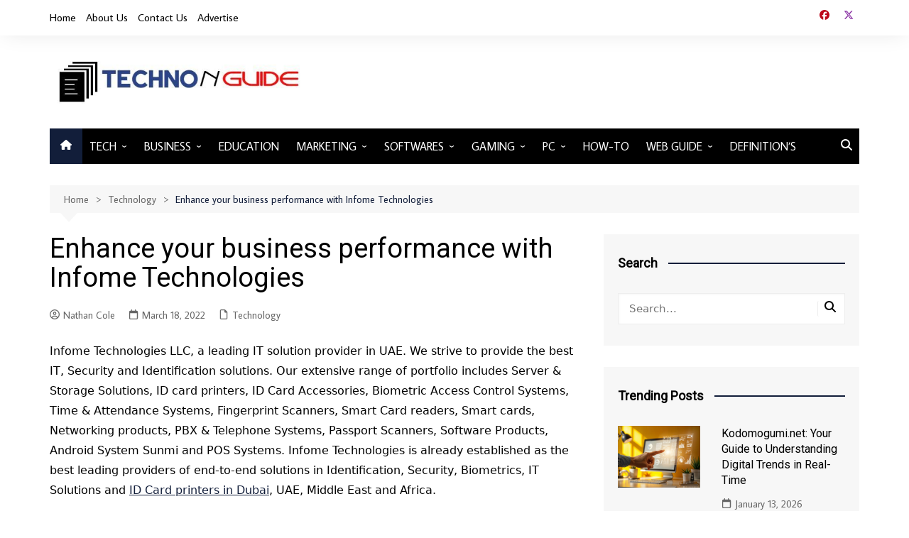

--- FILE ---
content_type: text/html; charset=UTF-8
request_url: https://technonguide.com/enhance-your-business-performance-with-infome-technologies/
body_size: 24012
content:
		<!doctype html>
		<html lang="en-US" prefix="og: https://ogp.me/ns#">
				<head>
			<meta charset="UTF-8">
			<meta name="viewport" content="width=device-width, initial-scale=1">
			<link rel="profile" href="http://gmpg.org/xfn/11">
			
<!-- Search Engine Optimization by Rank Math - https://rankmath.com/ -->
<title>Enhance your business performance with Infome Technologies</title>
<meta name="description" content="Infome Technologies LLC, a leading IT solution provider in UAE. We strive to provide the best IT, Security and Identification solutions."/>
<meta name="robots" content="follow, index, max-snippet:-1, max-video-preview:-1, max-image-preview:large"/>
<link rel="canonical" href="https://technonguide.com/enhance-your-business-performance-with-infome-technologies/" />
<meta property="og:locale" content="en_US" />
<meta property="og:type" content="article" />
<meta property="og:title" content="Enhance your business performance with Infome Technologies" />
<meta property="og:description" content="Infome Technologies LLC, a leading IT solution provider in UAE. We strive to provide the best IT, Security and Identification solutions." />
<meta property="og:url" content="https://technonguide.com/enhance-your-business-performance-with-infome-technologies/" />
<meta property="og:site_name" content="Technonguide" />
<meta property="article:section" content="Technology" />
<meta property="og:updated_time" content="2022-04-19T12:38:50+05:30" />
<meta property="article:published_time" content="2022-03-18T13:57:26+05:30" />
<meta property="article:modified_time" content="2022-04-19T12:38:50+05:30" />
<meta name="twitter:card" content="summary_large_image" />
<meta name="twitter:title" content="Enhance your business performance with Infome Technologies" />
<meta name="twitter:description" content="Infome Technologies LLC, a leading IT solution provider in UAE. We strive to provide the best IT, Security and Identification solutions." />
<meta name="twitter:label1" content="Written by" />
<meta name="twitter:data1" content="Nathan Cole" />
<meta name="twitter:label2" content="Time to read" />
<meta name="twitter:data2" content="8 minutes" />
<script type="application/ld+json" class="rank-math-schema">{"@context":"https://schema.org","@graph":[{"@type":["Person","Organization"],"@id":"https://technonguide.com/#person","name":"Technonguide","logo":{"@type":"ImageObject","@id":"https://technonguide.com/#logo","url":"https://technonguide.com/wp-content/uploads/2021/06/cropped-cropped-onlinelogomaker-061221-1840-1603-500.jpg","contentUrl":"https://technonguide.com/wp-content/uploads/2021/06/cropped-cropped-onlinelogomaker-061221-1840-1603-500.jpg","caption":"Technonguide","inLanguage":"en-US","width":"524","height":"103"},"image":{"@type":"ImageObject","@id":"https://technonguide.com/#logo","url":"https://technonguide.com/wp-content/uploads/2021/06/cropped-cropped-onlinelogomaker-061221-1840-1603-500.jpg","contentUrl":"https://technonguide.com/wp-content/uploads/2021/06/cropped-cropped-onlinelogomaker-061221-1840-1603-500.jpg","caption":"Technonguide","inLanguage":"en-US","width":"524","height":"103"}},{"@type":"WebSite","@id":"https://technonguide.com/#website","url":"https://technonguide.com","name":"Technonguide","alternateName":"Technonguide.com","publisher":{"@id":"https://technonguide.com/#person"},"inLanguage":"en-US"},{"@type":"BreadcrumbList","@id":"https://technonguide.com/enhance-your-business-performance-with-infome-technologies/#breadcrumb","itemListElement":[{"@type":"ListItem","position":"1","item":{"@id":"https://technonguide.com","name":"Home"}},{"@type":"ListItem","position":"2","item":{"@id":"https://technonguide.com/enhance-your-business-performance-with-infome-technologies/","name":"Enhance your business performance with Infome Technologies"}}]},{"@type":"WebPage","@id":"https://technonguide.com/enhance-your-business-performance-with-infome-technologies/#webpage","url":"https://technonguide.com/enhance-your-business-performance-with-infome-technologies/","name":"Enhance your business performance with Infome Technologies","datePublished":"2022-03-18T13:57:26+05:30","dateModified":"2022-04-19T12:38:50+05:30","isPartOf":{"@id":"https://technonguide.com/#website"},"inLanguage":"en-US","breadcrumb":{"@id":"https://technonguide.com/enhance-your-business-performance-with-infome-technologies/#breadcrumb"}},{"@type":"Person","@id":"https://technonguide.com/enhance-your-business-performance-with-infome-technologies/#author","name":"Nathan Cole","image":{"@type":"ImageObject","@id":"https://secure.gravatar.com/avatar/0d53da8701619f8b0377a126f1ccc1ea46595295d5b6249e294face1ea2cdb9e?s=96&amp;d=identicon&amp;r=g","url":"https://secure.gravatar.com/avatar/0d53da8701619f8b0377a126f1ccc1ea46595295d5b6249e294face1ea2cdb9e?s=96&amp;d=identicon&amp;r=g","caption":"Nathan Cole","inLanguage":"en-US"},"sameAs":["https://technonguide.com"]},{"@type":"BlogPosting","headline":"Enhance your business performance with Infome Technologies","keywords":"Infome Technologies","datePublished":"2022-03-18T13:57:26+05:30","dateModified":"2022-04-19T12:38:50+05:30","author":{"@id":"https://technonguide.com/enhance-your-business-performance-with-infome-technologies/#author","name":"Nathan Cole"},"publisher":{"@id":"https://technonguide.com/#person"},"description":"Infome Technologies LLC, a leading IT solution provider in UAE. We strive to provide the best IT, Security and Identification solutions.","name":"Enhance your business performance with Infome Technologies","@id":"https://technonguide.com/enhance-your-business-performance-with-infome-technologies/#richSnippet","isPartOf":{"@id":"https://technonguide.com/enhance-your-business-performance-with-infome-technologies/#webpage"},"inLanguage":"en-US","mainEntityOfPage":{"@id":"https://technonguide.com/enhance-your-business-performance-with-infome-technologies/#webpage"}}]}</script>
<!-- /Rank Math WordPress SEO plugin -->

<link rel='dns-prefetch' href='//static.addtoany.com' />
<link rel='dns-prefetch' href='//fonts.googleapis.com' />
<link rel="alternate" type="application/rss+xml" title="Technonguide &raquo; Feed" href="https://technonguide.com/feed/" />
<link rel="alternate" type="application/rss+xml" title="Technonguide &raquo; Comments Feed" href="https://technonguide.com/comments/feed/" />
<link rel="alternate" type="application/rss+xml" title="Technonguide &raquo; Enhance your business performance with Infome Technologies Comments Feed" href="https://technonguide.com/enhance-your-business-performance-with-infome-technologies/feed/" />
<link rel="alternate" title="oEmbed (JSON)" type="application/json+oembed" href="https://technonguide.com/wp-json/oembed/1.0/embed?url=https%3A%2F%2Ftechnonguide.com%2Fenhance-your-business-performance-with-infome-technologies%2F" />
<link rel="alternate" title="oEmbed (XML)" type="text/xml+oembed" href="https://technonguide.com/wp-json/oembed/1.0/embed?url=https%3A%2F%2Ftechnonguide.com%2Fenhance-your-business-performance-with-infome-technologies%2F&#038;format=xml" />
		<link rel="preconnect" href="https://fonts.googleapis.com">
		<link rel="preconnect" href="https://fonts.gstatic.com" crossorigin> 
		<style id='wp-img-auto-sizes-contain-inline-css' type='text/css'>
img:is([sizes=auto i],[sizes^="auto," i]){contain-intrinsic-size:3000px 1500px}
/*# sourceURL=wp-img-auto-sizes-contain-inline-css */
</style>
<style id='wp-emoji-styles-inline-css' type='text/css'>

	img.wp-smiley, img.emoji {
		display: inline !important;
		border: none !important;
		box-shadow: none !important;
		height: 1em !important;
		width: 1em !important;
		margin: 0 0.07em !important;
		vertical-align: -0.1em !important;
		background: none !important;
		padding: 0 !important;
	}
/*# sourceURL=wp-emoji-styles-inline-css */
</style>
<style id='wp-block-library-inline-css' type='text/css'>
:root{--wp-block-synced-color:#7a00df;--wp-block-synced-color--rgb:122,0,223;--wp-bound-block-color:var(--wp-block-synced-color);--wp-editor-canvas-background:#ddd;--wp-admin-theme-color:#007cba;--wp-admin-theme-color--rgb:0,124,186;--wp-admin-theme-color-darker-10:#006ba1;--wp-admin-theme-color-darker-10--rgb:0,107,160.5;--wp-admin-theme-color-darker-20:#005a87;--wp-admin-theme-color-darker-20--rgb:0,90,135;--wp-admin-border-width-focus:2px}@media (min-resolution:192dpi){:root{--wp-admin-border-width-focus:1.5px}}.wp-element-button{cursor:pointer}:root .has-very-light-gray-background-color{background-color:#eee}:root .has-very-dark-gray-background-color{background-color:#313131}:root .has-very-light-gray-color{color:#eee}:root .has-very-dark-gray-color{color:#313131}:root .has-vivid-green-cyan-to-vivid-cyan-blue-gradient-background{background:linear-gradient(135deg,#00d084,#0693e3)}:root .has-purple-crush-gradient-background{background:linear-gradient(135deg,#34e2e4,#4721fb 50%,#ab1dfe)}:root .has-hazy-dawn-gradient-background{background:linear-gradient(135deg,#faaca8,#dad0ec)}:root .has-subdued-olive-gradient-background{background:linear-gradient(135deg,#fafae1,#67a671)}:root .has-atomic-cream-gradient-background{background:linear-gradient(135deg,#fdd79a,#004a59)}:root .has-nightshade-gradient-background{background:linear-gradient(135deg,#330968,#31cdcf)}:root .has-midnight-gradient-background{background:linear-gradient(135deg,#020381,#2874fc)}:root{--wp--preset--font-size--normal:16px;--wp--preset--font-size--huge:42px}.has-regular-font-size{font-size:1em}.has-larger-font-size{font-size:2.625em}.has-normal-font-size{font-size:var(--wp--preset--font-size--normal)}.has-huge-font-size{font-size:var(--wp--preset--font-size--huge)}:root .has-text-align-center{text-align:center}:root .has-text-align-left{text-align:left}:root .has-text-align-right{text-align:right}.has-fit-text{white-space:nowrap!important}#end-resizable-editor-section{display:none}.aligncenter{clear:both}.items-justified-left{justify-content:flex-start}.items-justified-center{justify-content:center}.items-justified-right{justify-content:flex-end}.items-justified-space-between{justify-content:space-between}.screen-reader-text{word-wrap:normal!important;border:0;clip-path:inset(50%);height:1px;margin:-1px;overflow:hidden;padding:0;position:absolute;width:1px}.screen-reader-text:focus{background-color:#ddd;clip-path:none;color:#444;display:block;font-size:1em;height:auto;left:5px;line-height:normal;padding:15px 23px 14px;text-decoration:none;top:5px;width:auto;z-index:100000}html :where(.has-border-color){border-style:solid}html :where([style*=border-top-color]){border-top-style:solid}html :where([style*=border-right-color]){border-right-style:solid}html :where([style*=border-bottom-color]){border-bottom-style:solid}html :where([style*=border-left-color]){border-left-style:solid}html :where([style*=border-width]){border-style:solid}html :where([style*=border-top-width]){border-top-style:solid}html :where([style*=border-right-width]){border-right-style:solid}html :where([style*=border-bottom-width]){border-bottom-style:solid}html :where([style*=border-left-width]){border-left-style:solid}html :where(img[class*=wp-image-]){height:auto;max-width:100%}:where(figure){margin:0 0 1em}html :where(.is-position-sticky){--wp-admin--admin-bar--position-offset:var(--wp-admin--admin-bar--height,0px)}@media screen and (max-width:600px){html :where(.is-position-sticky){--wp-admin--admin-bar--position-offset:0px}}

/*# sourceURL=wp-block-library-inline-css */
</style><style id='global-styles-inline-css' type='text/css'>
:root{--wp--preset--aspect-ratio--square: 1;--wp--preset--aspect-ratio--4-3: 4/3;--wp--preset--aspect-ratio--3-4: 3/4;--wp--preset--aspect-ratio--3-2: 3/2;--wp--preset--aspect-ratio--2-3: 2/3;--wp--preset--aspect-ratio--16-9: 16/9;--wp--preset--aspect-ratio--9-16: 9/16;--wp--preset--color--black: #000000;--wp--preset--color--cyan-bluish-gray: #abb8c3;--wp--preset--color--white: #ffffff;--wp--preset--color--pale-pink: #f78da7;--wp--preset--color--vivid-red: #cf2e2e;--wp--preset--color--luminous-vivid-orange: #ff6900;--wp--preset--color--luminous-vivid-amber: #fcb900;--wp--preset--color--light-green-cyan: #7bdcb5;--wp--preset--color--vivid-green-cyan: #00d084;--wp--preset--color--pale-cyan-blue: #8ed1fc;--wp--preset--color--vivid-cyan-blue: #0693e3;--wp--preset--color--vivid-purple: #9b51e0;--wp--preset--gradient--vivid-cyan-blue-to-vivid-purple: linear-gradient(135deg,rgb(6,147,227) 0%,rgb(155,81,224) 100%);--wp--preset--gradient--light-green-cyan-to-vivid-green-cyan: linear-gradient(135deg,rgb(122,220,180) 0%,rgb(0,208,130) 100%);--wp--preset--gradient--luminous-vivid-amber-to-luminous-vivid-orange: linear-gradient(135deg,rgb(252,185,0) 0%,rgb(255,105,0) 100%);--wp--preset--gradient--luminous-vivid-orange-to-vivid-red: linear-gradient(135deg,rgb(255,105,0) 0%,rgb(207,46,46) 100%);--wp--preset--gradient--very-light-gray-to-cyan-bluish-gray: linear-gradient(135deg,rgb(238,238,238) 0%,rgb(169,184,195) 100%);--wp--preset--gradient--cool-to-warm-spectrum: linear-gradient(135deg,rgb(74,234,220) 0%,rgb(151,120,209) 20%,rgb(207,42,186) 40%,rgb(238,44,130) 60%,rgb(251,105,98) 80%,rgb(254,248,76) 100%);--wp--preset--gradient--blush-light-purple: linear-gradient(135deg,rgb(255,206,236) 0%,rgb(152,150,240) 100%);--wp--preset--gradient--blush-bordeaux: linear-gradient(135deg,rgb(254,205,165) 0%,rgb(254,45,45) 50%,rgb(107,0,62) 100%);--wp--preset--gradient--luminous-dusk: linear-gradient(135deg,rgb(255,203,112) 0%,rgb(199,81,192) 50%,rgb(65,88,208) 100%);--wp--preset--gradient--pale-ocean: linear-gradient(135deg,rgb(255,245,203) 0%,rgb(182,227,212) 50%,rgb(51,167,181) 100%);--wp--preset--gradient--electric-grass: linear-gradient(135deg,rgb(202,248,128) 0%,rgb(113,206,126) 100%);--wp--preset--gradient--midnight: linear-gradient(135deg,rgb(2,3,129) 0%,rgb(40,116,252) 100%);--wp--preset--font-size--small: 16px;--wp--preset--font-size--medium: 28px;--wp--preset--font-size--large: 32px;--wp--preset--font-size--x-large: 42px;--wp--preset--font-size--larger: 38px;--wp--preset--spacing--20: 0.44rem;--wp--preset--spacing--30: 0.67rem;--wp--preset--spacing--40: 1rem;--wp--preset--spacing--50: 1.5rem;--wp--preset--spacing--60: 2.25rem;--wp--preset--spacing--70: 3.38rem;--wp--preset--spacing--80: 5.06rem;--wp--preset--shadow--natural: 6px 6px 9px rgba(0, 0, 0, 0.2);--wp--preset--shadow--deep: 12px 12px 50px rgba(0, 0, 0, 0.4);--wp--preset--shadow--sharp: 6px 6px 0px rgba(0, 0, 0, 0.2);--wp--preset--shadow--outlined: 6px 6px 0px -3px rgb(255, 255, 255), 6px 6px rgb(0, 0, 0);--wp--preset--shadow--crisp: 6px 6px 0px rgb(0, 0, 0);}:where(.is-layout-flex){gap: 0.5em;}:where(.is-layout-grid){gap: 0.5em;}body .is-layout-flex{display: flex;}.is-layout-flex{flex-wrap: wrap;align-items: center;}.is-layout-flex > :is(*, div){margin: 0;}body .is-layout-grid{display: grid;}.is-layout-grid > :is(*, div){margin: 0;}:where(.wp-block-columns.is-layout-flex){gap: 2em;}:where(.wp-block-columns.is-layout-grid){gap: 2em;}:where(.wp-block-post-template.is-layout-flex){gap: 1.25em;}:where(.wp-block-post-template.is-layout-grid){gap: 1.25em;}.has-black-color{color: var(--wp--preset--color--black) !important;}.has-cyan-bluish-gray-color{color: var(--wp--preset--color--cyan-bluish-gray) !important;}.has-white-color{color: var(--wp--preset--color--white) !important;}.has-pale-pink-color{color: var(--wp--preset--color--pale-pink) !important;}.has-vivid-red-color{color: var(--wp--preset--color--vivid-red) !important;}.has-luminous-vivid-orange-color{color: var(--wp--preset--color--luminous-vivid-orange) !important;}.has-luminous-vivid-amber-color{color: var(--wp--preset--color--luminous-vivid-amber) !important;}.has-light-green-cyan-color{color: var(--wp--preset--color--light-green-cyan) !important;}.has-vivid-green-cyan-color{color: var(--wp--preset--color--vivid-green-cyan) !important;}.has-pale-cyan-blue-color{color: var(--wp--preset--color--pale-cyan-blue) !important;}.has-vivid-cyan-blue-color{color: var(--wp--preset--color--vivid-cyan-blue) !important;}.has-vivid-purple-color{color: var(--wp--preset--color--vivid-purple) !important;}.has-black-background-color{background-color: var(--wp--preset--color--black) !important;}.has-cyan-bluish-gray-background-color{background-color: var(--wp--preset--color--cyan-bluish-gray) !important;}.has-white-background-color{background-color: var(--wp--preset--color--white) !important;}.has-pale-pink-background-color{background-color: var(--wp--preset--color--pale-pink) !important;}.has-vivid-red-background-color{background-color: var(--wp--preset--color--vivid-red) !important;}.has-luminous-vivid-orange-background-color{background-color: var(--wp--preset--color--luminous-vivid-orange) !important;}.has-luminous-vivid-amber-background-color{background-color: var(--wp--preset--color--luminous-vivid-amber) !important;}.has-light-green-cyan-background-color{background-color: var(--wp--preset--color--light-green-cyan) !important;}.has-vivid-green-cyan-background-color{background-color: var(--wp--preset--color--vivid-green-cyan) !important;}.has-pale-cyan-blue-background-color{background-color: var(--wp--preset--color--pale-cyan-blue) !important;}.has-vivid-cyan-blue-background-color{background-color: var(--wp--preset--color--vivid-cyan-blue) !important;}.has-vivid-purple-background-color{background-color: var(--wp--preset--color--vivid-purple) !important;}.has-black-border-color{border-color: var(--wp--preset--color--black) !important;}.has-cyan-bluish-gray-border-color{border-color: var(--wp--preset--color--cyan-bluish-gray) !important;}.has-white-border-color{border-color: var(--wp--preset--color--white) !important;}.has-pale-pink-border-color{border-color: var(--wp--preset--color--pale-pink) !important;}.has-vivid-red-border-color{border-color: var(--wp--preset--color--vivid-red) !important;}.has-luminous-vivid-orange-border-color{border-color: var(--wp--preset--color--luminous-vivid-orange) !important;}.has-luminous-vivid-amber-border-color{border-color: var(--wp--preset--color--luminous-vivid-amber) !important;}.has-light-green-cyan-border-color{border-color: var(--wp--preset--color--light-green-cyan) !important;}.has-vivid-green-cyan-border-color{border-color: var(--wp--preset--color--vivid-green-cyan) !important;}.has-pale-cyan-blue-border-color{border-color: var(--wp--preset--color--pale-cyan-blue) !important;}.has-vivid-cyan-blue-border-color{border-color: var(--wp--preset--color--vivid-cyan-blue) !important;}.has-vivid-purple-border-color{border-color: var(--wp--preset--color--vivid-purple) !important;}.has-vivid-cyan-blue-to-vivid-purple-gradient-background{background: var(--wp--preset--gradient--vivid-cyan-blue-to-vivid-purple) !important;}.has-light-green-cyan-to-vivid-green-cyan-gradient-background{background: var(--wp--preset--gradient--light-green-cyan-to-vivid-green-cyan) !important;}.has-luminous-vivid-amber-to-luminous-vivid-orange-gradient-background{background: var(--wp--preset--gradient--luminous-vivid-amber-to-luminous-vivid-orange) !important;}.has-luminous-vivid-orange-to-vivid-red-gradient-background{background: var(--wp--preset--gradient--luminous-vivid-orange-to-vivid-red) !important;}.has-very-light-gray-to-cyan-bluish-gray-gradient-background{background: var(--wp--preset--gradient--very-light-gray-to-cyan-bluish-gray) !important;}.has-cool-to-warm-spectrum-gradient-background{background: var(--wp--preset--gradient--cool-to-warm-spectrum) !important;}.has-blush-light-purple-gradient-background{background: var(--wp--preset--gradient--blush-light-purple) !important;}.has-blush-bordeaux-gradient-background{background: var(--wp--preset--gradient--blush-bordeaux) !important;}.has-luminous-dusk-gradient-background{background: var(--wp--preset--gradient--luminous-dusk) !important;}.has-pale-ocean-gradient-background{background: var(--wp--preset--gradient--pale-ocean) !important;}.has-electric-grass-gradient-background{background: var(--wp--preset--gradient--electric-grass) !important;}.has-midnight-gradient-background{background: var(--wp--preset--gradient--midnight) !important;}.has-small-font-size{font-size: var(--wp--preset--font-size--small) !important;}.has-medium-font-size{font-size: var(--wp--preset--font-size--medium) !important;}.has-large-font-size{font-size: var(--wp--preset--font-size--large) !important;}.has-x-large-font-size{font-size: var(--wp--preset--font-size--x-large) !important;}
/*# sourceURL=global-styles-inline-css */
</style>

<style id='classic-theme-styles-inline-css' type='text/css'>
.wp-block-button__link{background-color:#32373c;border-radius:9999px;box-shadow:none;color:#fff;font-size:1.125em;padding:calc(.667em + 2px) calc(1.333em + 2px);text-decoration:none}.wp-block-file__button{background:#32373c;color:#fff}.wp-block-accordion-heading{margin:0}.wp-block-accordion-heading__toggle{background-color:inherit!important;color:inherit!important}.wp-block-accordion-heading__toggle:not(:focus-visible){outline:none}.wp-block-accordion-heading__toggle:focus,.wp-block-accordion-heading__toggle:hover{background-color:inherit!important;border:none;box-shadow:none;color:inherit;padding:var(--wp--preset--spacing--20,1em) 0;text-decoration:none}.wp-block-accordion-heading__toggle:focus-visible{outline:auto;outline-offset:0}
/*# sourceURL=https://technonguide.com/wp-content/plugins/gutenberg/build/styles/block-library/classic.css */
</style>
<link rel='stylesheet' id='dashicons-css' href='https://technonguide.com/wp-includes/css/dashicons.min.css?ver=6.9' type='text/css' media='all' />
<link rel='stylesheet' id='everest-forms-general-css' href='https://technonguide.com/wp-content/plugins/everest-forms/assets/css/everest-forms.css?ver=3.4.1' type='text/css' media='all' />
<link rel='stylesheet' id='jquery-intl-tel-input-css' href='https://technonguide.com/wp-content/plugins/everest-forms/assets/css/intlTelInput.css?ver=3.4.1' type='text/css' media='all' />
<link rel='stylesheet' id='ez-toc-css' href='https://technonguide.com/wp-content/plugins/easy-table-of-contents/assets/css/screen.min.css?ver=2.0.80' type='text/css' media='all' />
<style id='ez-toc-inline-css' type='text/css'>
div#ez-toc-container .ez-toc-title {font-size: 20px;}div#ez-toc-container .ez-toc-title {font-weight: 500;}div#ez-toc-container ul li , div#ez-toc-container ul li a {font-size: 15px;}div#ez-toc-container ul li , div#ez-toc-container ul li a {font-weight: 500;}div#ez-toc-container nav ul ul li {font-size: 13px;}div#ez-toc-container {width: 100%;}.ez-toc-box-title {font-weight: bold; margin-bottom: 10px; text-align: center; text-transform: uppercase; letter-spacing: 1px; color: #666; padding-bottom: 5px;position:absolute;top:-4%;left:5%;background-color: inherit;transition: top 0.3s ease;}.ez-toc-box-title.toc-closed {top:-25%;}
.ez-toc-container-direction {direction: ltr;}.ez-toc-counter ul{counter-reset: item ;}.ez-toc-counter nav ul li a::before {content: counters(item, '.', decimal) '. ';display: inline-block;counter-increment: item;flex-grow: 0;flex-shrink: 0;margin-right: .2em; float: left; }.ez-toc-widget-direction {direction: ltr;}.ez-toc-widget-container ul{counter-reset: item ;}.ez-toc-widget-container nav ul li a::before {content: counters(item, '.', decimal) '. ';display: inline-block;counter-increment: item;flex-grow: 0;flex-shrink: 0;margin-right: .2em; float: left; }
/*# sourceURL=ez-toc-inline-css */
</style>
<link rel='stylesheet' id='cream-magazine-style-css' href='https://technonguide.com/wp-content/themes/cream-magazine/style.css?ver=2.1.10' type='text/css' media='all' />
<link rel='stylesheet' id='cream-magazine-fonts-css' href='https://fonts.googleapis.com/css2?family=Average+Sans&#038;family=Roboto&#038;display=swap' type='text/css' media='all' />
<link rel='stylesheet' id='cream-magazine-main-css' href='https://technonguide.com/wp-content/themes/cream-magazine/assets/dist/css/main.css?ver=2.1.10' type='text/css' media='all' />
<link rel='stylesheet' id='tablepress-default-css' href='https://technonguide.com/wp-content/plugins/tablepress/css/build/default.css?ver=3.2.6' type='text/css' media='all' />
<link rel='stylesheet' id='addtoany-css' href='https://technonguide.com/wp-content/plugins/add-to-any/addtoany.min.css?ver=1.16' type='text/css' media='all' />
<script type="text/javascript" id="addtoany-core-js-before">
/* <![CDATA[ */
window.a2a_config=window.a2a_config||{};a2a_config.callbacks=[];a2a_config.overlays=[];a2a_config.templates={};

//# sourceURL=addtoany-core-js-before
/* ]]> */
</script>
<script type="text/javascript" defer src="https://static.addtoany.com/menu/page.js" id="addtoany-core-js"></script>
<script type="text/javascript" src="https://technonguide.com/wp-includes/js/jquery/jquery.min.js?ver=3.7.1" id="jquery-core-js"></script>
<script type="text/javascript" src="https://technonguide.com/wp-includes/js/jquery/jquery-migrate.min.js?ver=3.4.1" id="jquery-migrate-js"></script>
<script type="text/javascript" defer src="https://technonguide.com/wp-content/plugins/add-to-any/addtoany.min.js?ver=1.1" id="addtoany-jquery-js"></script>
<link rel="https://api.w.org/" href="https://technonguide.com/wp-json/" /><link rel="alternate" title="JSON" type="application/json" href="https://technonguide.com/wp-json/wp/v2/posts/21729" /><link rel="EditURI" type="application/rsd+xml" title="RSD" href="https://technonguide.com/xmlrpc.php?rsd" />
<meta name="generator" content="WordPress 6.9" />
<meta name="generator" content="Everest Forms 3.4.1" />
<link rel='shortlink' href='https://technonguide.com/?p=21729' />
<!-- Global site tag (gtag.js) - Google Analytics -->
<script async src="https://www.googletagmanager.com/gtag/js?id=UA-155552824-3"></script>
<script>
  window.dataLayer = window.dataLayer || [];
  function gtag(){dataLayer.push(arguments);}
  gtag('js', new Date());

  gtag('config', 'UA-155552824-3');
</script>
<meta name="wearecontent-verify-code" content="746851a0585ec7cf128a89fc6575a759840d7f5a" />
<meta name="yandex-verification" content="573e90ad950ab4b0" />
<meta name="google-site-verification" content="EIzLR61h0Lf9BsjOz3Ni_kPqMQGLHRagvsV7pGCXCew" />
<meta name="rankz-verification" content="9tlEA5qNo8Gz12LB">
<meta name="rankz-verification" content="CTtLJbKAEH5NjkIC">
<meta name="google-site-verification" content="w4P3d2soq7kGWPUZQFoXdzi7BppC-7ZnR-NW4pj3_D0" />

<script type="text/javascript">
    (function(c,l,a,r,i,t,y){
        c[a]=c[a]||function(){(c[a].q=c[a].q||[]).push(arguments)};
        t=l.createElement(r);t.async=1;t.src="https://www.clarity.ms/tag/"+i;
        y=l.getElementsByTagName(r)[0];y.parentNode.insertBefore(t,y);
    })(window, document, "clarity", "script", "spzr2yj0cr");
</script>
<link rel="pingback" href="https://technonguide.com/xmlrpc.php"><style>a:hover{text-decoration:none !important;}button,input[type="button"],input[type="reset"],input[type="submit"],.primary-navigation > ul > li.home-btn,.cm_header_lay_three .primary-navigation > ul > li.home-btn,.news_ticker_wrap .ticker_head,#toTop,.section-title h2::after,.sidebar-widget-area .widget .widget-title h2::after,.footer-widget-container .widget .widget-title h2::after,#comments div#respond h3#reply-title::after,#comments h2.comments-title:after,.post_tags a,.owl-carousel .owl-nav button.owl-prev,.owl-carousel .owl-nav button.owl-next,.cm_author_widget .author-detail-link a,.error_foot form input[type="submit"],.widget_search form input[type="submit"],.header-search-container input[type="submit"],.trending_widget_carousel .owl-dots button.owl-dot,.pagination .page-numbers.current,.post-navigation .nav-links .nav-previous a,.post-navigation .nav-links .nav-next a,#comments form input[type="submit"],footer .widget.widget_search form input[type="submit"]:hover,.widget_product_search .woocommerce-product-search button[type="submit"],.woocommerce ul.products li.product .button,.woocommerce .woocommerce-pagination ul.page-numbers li span.current,.woocommerce .product div.summary .cart button.single_add_to_cart_button,.woocommerce .product div.woocommerce-tabs div.panel #reviews #review_form_wrapper .comment-form p.form-submit .submit,.woocommerce .product section.related > h2::after,.woocommerce .cart .button:hover,.woocommerce .cart .button:focus,.woocommerce .cart input.button:hover,.woocommerce .cart input.button:focus,.woocommerce #respond input#submit:hover,.woocommerce #respond input#submit:focus,.woocommerce button.button:hover,.woocommerce button.button:focus,.woocommerce input.button:hover,.woocommerce input.button:focus,.woocommerce #respond input#submit.alt:hover,.woocommerce a.button.alt:hover,.woocommerce button.button.alt:hover,.woocommerce input.button.alt:hover,.woocommerce a.remove:hover,.woocommerce-account .woocommerce-MyAccount-navigation ul li.is-active a,.woocommerce a.button:hover,.woocommerce a.button:focus,.widget_product_tag_cloud .tagcloud a:hover,.widget_product_tag_cloud .tagcloud a:focus,.woocommerce .widget_price_filter .price_slider_wrapper .ui-slider .ui-slider-handle,.error_page_top_portion,.primary-navigation ul li a span.menu-item-description{background-color:#121e3a}a:hover,.post_title h2 a:hover,.post_title h2 a:focus,.post_meta li a:hover,.post_meta li a:focus,ul.social-icons li a[href*=".com"]:hover::before,.ticker_carousel .owl-nav button.owl-prev i,.ticker_carousel .owl-nav button.owl-next i,.news_ticker_wrap .ticker_items .item a:hover,.news_ticker_wrap .ticker_items .item a:focus,.cm_banner .post_title h2 a:hover,.cm_banner .post_meta li a:hover,.cm_middle_post_widget_one .post_title h2 a:hover,.cm_middle_post_widget_one .post_meta li a:hover,.cm_middle_post_widget_three .post_thumb .post-holder a:hover,.cm_middle_post_widget_three .post_thumb .post-holder a:focus,.cm_middle_post_widget_six .middle_widget_six_carousel .item .card .card_content a:hover,.cm_middle_post_widget_six .middle_widget_six_carousel .item .card .card_content a:focus,.cm_post_widget_twelve .card .post-holder a:hover,.cm_post_widget_twelve .card .post-holder a:focus,.cm_post_widget_seven .card .card_content a:hover,.cm_post_widget_seven .card .card_content a:focus,.copyright_section a:hover,.footer_nav ul li a:hover,.breadcrumb ul li:last-child span,.pagination .page-numbers:hover,#comments ol.comment-list li article footer.comment-meta .comment-metadata span.edit-link a:hover,#comments ol.comment-list li article .reply a:hover,.social-share ul li a:hover,ul.social-icons li a:hover,ul.social-icons li a:focus,.woocommerce ul.products li.product a:hover,.woocommerce ul.products li.product .price,.woocommerce .woocommerce-pagination ul.page-numbers li a.page-numbers:hover,.woocommerce div.product p.price,.woocommerce div.product span.price,.video_section .video_details .post_title h2 a:hover,.primary-navigation.dark li a:hover,footer .footer_inner a:hover,.footer-widget-container ul.post_meta li:hover span,.footer-widget-container ul.post_meta li:hover a,ul.post_meta li a:hover,.cm-post-widget-two .big-card .post-holder .post_title h2 a:hover,.cm-post-widget-two .big-card .post_meta li a:hover,.copyright_section .copyrights a,.breadcrumb ul li a:hover,.breadcrumb ul li a:hover span{color:#121e3a}.ticker_carousel .owl-nav button.owl-prev,.ticker_carousel .owl-nav button.owl-next,.error_foot form input[type="submit"],.widget_search form input[type="submit"],.pagination .page-numbers:hover,#comments form input[type="submit"],.social-share ul li a:hover,.header-search-container .search-form-entry,.widget_product_search .woocommerce-product-search button[type="submit"],.woocommerce .woocommerce-pagination ul.page-numbers li span.current,.woocommerce .woocommerce-pagination ul.page-numbers li a.page-numbers:hover,.woocommerce a.remove:hover,.ticker_carousel .owl-nav button.owl-prev:hover,.ticker_carousel .owl-nav button.owl-next:hover,footer .widget.widget_search form input[type="submit"]:hover,.trending_widget_carousel .owl-dots button.owl-dot,.the_content blockquote,.widget_tag_cloud .tagcloud a:hover{border-color:#121e3a}.ticker_carousel.owl-carousel .owl-nav button:hover svg{color:#121e3a;fill:#121e3a;}header .mask{background-color:rgba(0,0,0,0.2);}.site-description{color:#878787;}body{font-family:Average Sans;font-weight:inherit;}h1,h2,h3,h4,h5,h6,.site-title{font-family:Roboto;font-weight:inherit;}.entry_cats ul.post-categories li a{background-color:#121e3a;color:#fff;}.entry_cats ul.post-categories li a:hover,.cm_middle_post_widget_six .middle_widget_six_carousel .item .card .card_content .entry_cats ul.post-categories li a:hover{background-color:#010101;color:#fff;}.the_content a{color:#121e3a;}.the_content a:hover{color:#010101;}.rank-math-breadcrumb > p{margin-bottom:0;}.post-display-grid .card_content .cm-post-excerpt{margin-top:15px;}</style>		<style type="text/css">
							.site-title,
				.site-description {
					position: absolute;
					clip: rect(1px, 1px, 1px, 1px);
				}
						</style>
		<script type="text/javascript" id="google_gtagjs" src="https://www.googletagmanager.com/gtag/js?id=G-RLBMV898F4" async="async"></script>
<script type="text/javascript" id="google_gtagjs-inline">
/* <![CDATA[ */
window.dataLayer = window.dataLayer || [];function gtag(){dataLayer.push(arguments);}gtag('js', new Date());gtag('config', 'G-RLBMV898F4', {} );
/* ]]> */
</script>
<link rel="icon" href="https://technonguide.com/wp-content/uploads/2025/09/cropped-image-1-32x32.jpg" sizes="32x32" />
<link rel="icon" href="https://technonguide.com/wp-content/uploads/2025/09/cropped-image-1-192x192.jpg" sizes="192x192" />
<link rel="apple-touch-icon" href="https://technonguide.com/wp-content/uploads/2025/09/cropped-image-1-180x180.jpg" />
<meta name="msapplication-TileImage" content="https://technonguide.com/wp-content/uploads/2025/09/cropped-image-1-270x270.jpg" />
		</head>
				<body class="wp-singular post-template-default single single-post postid-21729 single-format-standard wp-custom-logo wp-embed-responsive wp-theme-cream-magazine everest-forms-no-js cm-mobile-content-sidebar right-sidebar">
						<a class="skip-link screen-reader-text" href="#content">Skip to content</a>
				<div class="page-wrapper">
		<header class="general-header cm-header-style-one">
			<div class="top-header">
			<div class="cm-container">
				<div class="row">
					<div class="cm-col-lg-8 cm-col-md-7 cm-col-12">
						<div class="top-header-left">
							<ul id="menu-top-menu" class="menu"><li id="menu-item-1219" class="menu-item menu-item-type-custom menu-item-object-custom menu-item-home menu-item-1219"><a href="https://technonguide.com">Home</a></li>
<li id="menu-item-1216" class="menu-item menu-item-type-post_type menu-item-object-page menu-item-1216"><a href="https://technonguide.com/about-technonguide/">About Us</a></li>
<li id="menu-item-1217" class="menu-item menu-item-type-post_type menu-item-object-page menu-item-1217"><a href="https://technonguide.com/contact-us/">Contact Us</a></li>
<li id="menu-item-1215" class="menu-item menu-item-type-post_type menu-item-object-page menu-item-1215"><a href="https://technonguide.com/write-for-us-guest-post/">Advertise</a></li>
</ul>						</div><!-- .top-header-left -->
					</div><!-- col -->
					<div class="cm-col-lg-4 cm-col-md-5 cm-col-12">
						<div class="top-header-social-links">
									<ul class="social-icons">
							<li>
					<a
						href="https://in.pinterest.com/technonguide"
													target="_blank"
												><svg xmlns="http://www.w3.org/2000/svg" viewBox="0 0 512 512"><path d="M512 256C512 114.6 397.4 0 256 0S0 114.6 0 256C0 376 82.7 476.8 194.2 504.5V334.2H141.4V256h52.8V222.3c0-87.1 39.4-127.5 125-127.5c16.2 0 44.2 3.2 55.7 6.4V172c-6-.6-16.5-1-29.6-1c-42 0-58.2 15.9-58.2 57.2V256h83.6l-14.4 78.2H287V510.1C413.8 494.8 512 386.9 512 256h0z"/></svg>Facebook</a></li>
								<li>
					<a
						href="https://instagram.com/technonguide"
													target="_blank"
												><svg xmlns="http://www.w3.org/2000/svg" viewBox="0 0 512 512"><path d="M389.2 48h70.6L305.6 224.2 487 464H345L233.7 318.6 106.5 464H35.8L200.7 275.5 26.8 48H172.4L272.9 180.9 389.2 48zM364.4 421.8h39.1L151.1 88h-42L364.4 421.8z"/></svg>Twitter</a></li>
						</ul>
								</div><!-- .top-header-social-links -->
					</div><!-- .col -->
				</div><!-- .row -->
			</div><!-- .cm-container -->
		</div><!-- .top-header -->
		<div class="cm-container">
		<div class="logo-container">
			<div class="row align-items-center">
				<div class="cm-col-lg-4 cm-col-12">
							<div class="logo">
			<a href="https://technonguide.com/" class="custom-logo-link" rel="home"><img width="524" height="103" src="https://technonguide.com/wp-content/uploads/2021/06/cropped-cropped-onlinelogomaker-061221-1840-1603-500.jpg" class="custom-logo" alt="Technonguide" decoding="async" fetchpriority="high" srcset="https://technonguide.com/wp-content/uploads/2021/06/cropped-cropped-onlinelogomaker-061221-1840-1603-500.jpg 524w, https://technonguide.com/wp-content/uploads/2021/06/cropped-cropped-onlinelogomaker-061221-1840-1603-500-300x59.jpg 300w" sizes="(max-width: 524px) 100vw, 524px" /></a>		</div><!-- .logo -->
						</div><!-- .col -->
							</div><!-- .row -->
		</div><!-- .logo-container -->
		<nav class="main-navigation">
			<div id="main-nav" class="primary-navigation">
				<ul id="menu-primary" class=""><li class="home-btn"><a href="https://technonguide.com/"><svg xmlns="http://www.w3.org/2000/svg" viewBox="0 0 576 512"><path d="M575.8 255.5c0 18-15 32.1-32 32.1l-32 0 .7 160.2c0 2.7-.2 5.4-.5 8.1l0 16.2c0 22.1-17.9 40-40 40l-16 0c-1.1 0-2.2 0-3.3-.1c-1.4 .1-2.8 .1-4.2 .1L416 512l-24 0c-22.1 0-40-17.9-40-40l0-24 0-64c0-17.7-14.3-32-32-32l-64 0c-17.7 0-32 14.3-32 32l0 64 0 24c0 22.1-17.9 40-40 40l-24 0-31.9 0c-1.5 0-3-.1-4.5-.2c-1.2 .1-2.4 .2-3.6 .2l-16 0c-22.1 0-40-17.9-40-40l0-112c0-.9 0-1.9 .1-2.8l0-69.7-32 0c-18 0-32-14-32-32.1c0-9 3-17 10-24L266.4 8c7-7 15-8 22-8s15 2 21 7L564.8 231.5c8 7 12 15 11 24z"/></svg></a></li><li id="menu-item-775" class="menu-item menu-item-type-taxonomy menu-item-object-category current-post-ancestor current-menu-parent current-post-parent menu-item-has-children menu-item-775"><a href="https://technonguide.com/category/technology/">TECH</a>
<ul class="sub-menu">
	<li id="menu-item-30425" class="menu-item menu-item-type-taxonomy menu-item-object-category menu-item-30425"><a href="https://technonguide.com/category/artificial-intelligence/">ARTIFICIAL INTELLIGENCE</a></li>
	<li id="menu-item-1437" class="menu-item menu-item-type-taxonomy menu-item-object-category menu-item-1437"><a href="https://technonguide.com/category/gadgets/">GADGETS</a></li>
	<li id="menu-item-1380" class="menu-item menu-item-type-taxonomy menu-item-object-category menu-item-1380"><a href="https://technonguide.com/category/iot/">IOT</a></li>
</ul>
</li>
<li id="menu-item-860" class="menu-item menu-item-type-taxonomy menu-item-object-category menu-item-has-children menu-item-860"><a href="https://technonguide.com/category/business/">BUSINESS</a>
<ul class="sub-menu">
	<li id="menu-item-1775" class="menu-item menu-item-type-taxonomy menu-item-object-category menu-item-has-children menu-item-1775"><a href="https://technonguide.com/category/finance/">FINANCE</a>
	<ul class="sub-menu">
		<li id="menu-item-6226" class="menu-item menu-item-type-taxonomy menu-item-object-category menu-item-6226"><a href="https://technonguide.com/category/cryptocurrency/">CRYPTOCURRENCY</a></li>
	</ul>
</li>
	<li id="menu-item-9012" class="menu-item menu-item-type-taxonomy menu-item-object-category menu-item-9012"><a href="https://technonguide.com/category/human-resources/">HUMAN RESOURCES</a></li>
</ul>
</li>
<li id="menu-item-1834" class="menu-item menu-item-type-taxonomy menu-item-object-category menu-item-1834"><a href="https://technonguide.com/category/education/">EDUCATION</a></li>
<li id="menu-item-922" class="menu-item menu-item-type-taxonomy menu-item-object-category menu-item-has-children menu-item-922"><a href="https://technonguide.com/category/marketing/">MARKETING</a>
<ul class="sub-menu">
	<li id="menu-item-1518" class="menu-item menu-item-type-taxonomy menu-item-object-category menu-item-has-children menu-item-1518"><a href="https://technonguide.com/category/digital-marketing/">DIGITAL MARKETING</a>
	<ul class="sub-menu">
		<li id="menu-item-2124" class="menu-item menu-item-type-taxonomy menu-item-object-category menu-item-2124"><a href="https://technonguide.com/category/seo/">SEO</a></li>
		<li id="menu-item-861" class="menu-item menu-item-type-taxonomy menu-item-object-category menu-item-861"><a href="https://technonguide.com/category/social-media/">SOCIAL MEDIA</a></li>
	</ul>
</li>
</ul>
</li>
<li id="menu-item-1868" class="menu-item menu-item-type-taxonomy menu-item-object-category menu-item-has-children menu-item-1868"><a href="https://technonguide.com/category/softwares/">SOFTWARES</a>
<ul class="sub-menu">
	<li id="menu-item-1311" class="menu-item menu-item-type-taxonomy menu-item-object-category menu-item-1311"><a href="https://technonguide.com/category/apps/">APPS</a></li>
	<li id="menu-item-4870" class="menu-item menu-item-type-taxonomy menu-item-object-category menu-item-has-children menu-item-4870"><a href="https://technonguide.com/category/mobile/">MOBILE</a>
	<ul class="sub-menu">
		<li id="menu-item-8904" class="menu-item menu-item-type-taxonomy menu-item-object-category menu-item-8904"><a href="https://technonguide.com/category/android/">ANDROID</a></li>
		<li id="menu-item-8907" class="menu-item menu-item-type-taxonomy menu-item-object-category menu-item-8907"><a href="https://technonguide.com/category/ios/">iOS</a></li>
	</ul>
</li>
</ul>
</li>
<li id="menu-item-1960" class="menu-item menu-item-type-taxonomy menu-item-object-category menu-item-has-children menu-item-1960"><a href="https://technonguide.com/category/gaming/">GAMING</a>
<ul class="sub-menu">
	<li id="menu-item-5421" class="menu-item menu-item-type-taxonomy menu-item-object-category menu-item-5421"><a href="https://technonguide.com/category/entertainment/">ENTERTAINMENT</a></li>
</ul>
</li>
<li id="menu-item-4886" class="menu-item menu-item-type-taxonomy menu-item-object-category menu-item-has-children menu-item-4886"><a href="https://technonguide.com/category/pc/">PC</a>
<ul class="sub-menu">
	<li id="menu-item-4810" class="menu-item menu-item-type-taxonomy menu-item-object-category menu-item-4810"><a href="https://technonguide.com/category/windows/">WINDOWS</a></li>
	<li id="menu-item-4881" class="menu-item menu-item-type-taxonomy menu-item-object-category menu-item-4881"><a href="https://technonguide.com/category/mac/">MAC</a></li>
</ul>
</li>
<li id="menu-item-921" class="menu-item menu-item-type-taxonomy menu-item-object-category menu-item-921"><a href="https://technonguide.com/category/how-to/">HOW-TO</a></li>
<li id="menu-item-34621" class="menu-item menu-item-type-taxonomy menu-item-object-category menu-item-has-children menu-item-34621"><a href="https://technonguide.com/category/web-guide/">WEB GUIDE</a>
<ul class="sub-menu">
	<li id="menu-item-19521" class="menu-item menu-item-type-taxonomy menu-item-object-category menu-item-19521"><a href="https://technonguide.com/category/internet/">INTERNET</a></li>
</ul>
</li>
<li id="menu-item-5381" class="menu-item menu-item-type-taxonomy menu-item-object-category menu-item-5381"><a href="https://technonguide.com/category/definitions/">DEFINITION’S</a></li>
</ul>			</div><!-- .primary-navigation -->
			<div class="header-search-container">
				<div class="search-form-entry">
					<form role="search" class="cm-search-form" method="get" action="https://technonguide.com/"><input type="search" name="s" placeholder="Search..." value="" ><button type="submit" class="cm-submit-btn"><svg xmlns="http://www.w3.org/2000/svg" viewBox="0 0 512 512"><path d="M416 208c0 45.9-14.9 88.3-40 122.7L502.6 457.4c12.5 12.5 12.5 32.8 0 45.3s-32.8 12.5-45.3 0L330.7 376c-34.4 25.2-76.8 40-122.7 40C93.1 416 0 322.9 0 208S93.1 0 208 0S416 93.1 416 208zM208 352a144 144 0 1 0 0-288 144 144 0 1 0 0 288z"/></svg></button></form>				</div><!-- .search-form-entry -->
			</div><!-- .search-container -->
		</nav><!-- .main-navigation -->
	</div><!-- .cm-container -->
</header><!-- .general-header -->
<div id="content" class="site-content">
	<div class="cm-container">
	<div class="inner-page-wrapper">
		<div id="primary" class="content-area">
			<main id="main" class="site-main">
				<div class="cm_post_page_lay_wrap">
								<div class="breadcrumb  default-breadcrumb">
				<nav role="navigation" aria-label="Breadcrumbs" class="breadcrumb-trail breadcrumbs" itemprop="breadcrumb"><ul class="trail-items" itemscope itemtype="http://schema.org/BreadcrumbList"><meta name="numberOfItems" content="3" /><meta name="itemListOrder" content="Ascending" /><li itemprop="itemListElement" itemscope itemtype="http://schema.org/ListItem" class="trail-item trail-begin"><a href="https://technonguide.com/" rel="home" itemprop="item"><span itemprop="name">Home</span></a><meta itemprop="position" content="1" /></li><li itemprop="itemListElement" itemscope itemtype="http://schema.org/ListItem" class="trail-item"><a href="https://technonguide.com/category/technology/" itemprop="item"><span itemprop="name">Technology</span></a><meta itemprop="position" content="2" /></li><li itemprop="itemListElement" itemscope itemtype="http://schema.org/ListItem" class="trail-item trail-end"><a href="https://technonguide.com/enhance-your-business-performance-with-infome-technologies" itemprop="item"><span itemprop="name">Enhance your business performance with Infome Technologies</span></a><meta itemprop="position" content="3" /></li></ul></nav>			</div>
								<div class="single-container">
						<div class="row">  
							<div class="cm-col-lg-8 cm-col-12 sticky_portion cm-order-1-mobile-tablet">
								<div class="content-entry">
	<article id="post-21729" class="post-detail post-21729 post type-post status-publish format-standard hentry category-technology">
		<div class="the_title">
			<h1>Enhance your business performance with Infome Technologies</h1>
		</div><!-- .the_title -->
					<div class="cm-post-meta">
				<ul class="post_meta">
											<li class="post_author">
							<a href="https://technonguide.com/author/admin/">
								<span class="cm-meta-icon">
									<svg xmlns="http://www.w3.org/2000/svg" viewBox="0 0 512 512"><path d="M406.5 399.6C387.4 352.9 341.5 320 288 320l-64 0c-53.5 0-99.4 32.9-118.5 79.6C69.9 362.2 48 311.7 48 256C48 141.1 141.1 48 256 48s208 93.1 208 208c0 55.7-21.9 106.2-57.5 143.6zm-40.1 32.7C334.4 452.4 296.6 464 256 464s-78.4-11.6-110.5-31.7c7.3-36.7 39.7-64.3 78.5-64.3l64 0c38.8 0 71.2 27.6 78.5 64.3zM256 512A256 256 0 1 0 256 0a256 256 0 1 0 0 512zm0-272a40 40 0 1 1 0-80 40 40 0 1 1 0 80zm-88-40a88 88 0 1 0 176 0 88 88 0 1 0 -176 0z"/></svg>
								</span>
								Nathan Cole							</a>
						</li><!-- .post_author -->
												<li class="posted_date">
							<a href="https://technonguide.com/enhance-your-business-performance-with-infome-technologies/">
								<span class="cm-meta-icon">
									<svg xmlns="http://www.w3.org/2000/svg" viewBox="0 0 448 512"><path d="M152 24c0-13.3-10.7-24-24-24s-24 10.7-24 24l0 40L64 64C28.7 64 0 92.7 0 128l0 16 0 48L0 448c0 35.3 28.7 64 64 64l320 0c35.3 0 64-28.7 64-64l0-256 0-48 0-16c0-35.3-28.7-64-64-64l-40 0 0-40c0-13.3-10.7-24-24-24s-24 10.7-24 24l0 40L152 64l0-40zM48 192l352 0 0 256c0 8.8-7.2 16-16 16L64 464c-8.8 0-16-7.2-16-16l0-256z"/></svg>
								</span>
								<time class="entry-date published" datetime="2022-03-18T13:57:26+05:30">March 18, 2022</time>							</a>
						</li><!-- .posted_date -->
													<li class="entry_cats">
								<span class="cm-meta-icon">
									<svg xmlns="http://www.w3.org/2000/svg" viewBox="0 0 384 512"><path d="M320 464c8.8 0 16-7.2 16-16l0-288-80 0c-17.7 0-32-14.3-32-32l0-80L64 48c-8.8 0-16 7.2-16 16l0 384c0 8.8 7.2 16 16 16l256 0zM0 64C0 28.7 28.7 0 64 0L229.5 0c17 0 33.3 6.7 45.3 18.7l90.5 90.5c12 12 18.7 28.3 18.7 45.3L384 448c0 35.3-28.7 64-64 64L64 512c-35.3 0-64-28.7-64-64L0 64z"/></svg>
								</span>
								<a href="https://technonguide.com/category/technology/" rel="category tag">Technology</a>							</li><!-- .entry_cats -->
											</ul><!-- .post_meta -->
			</div><!-- .meta -->
							<div class="the_content">
			<p>Infome Technologies LLC, a leading IT solution provider in UAE. We strive to provide the best IT, Security and Identification solutions. Our extensive range of portfolio includes Server &amp; Storage Solutions, ID card printers, ID Card Accessories, Biometric Access Control Systems, Time &amp; Attendance Systems, Fingerprint Scanners, Smart Card readers, Smart cards, Networking products, PBX &amp; Telephone Systems, Passport Scanners, Software Products, Android System Sunmi and POS Systems. Infome Technologies is already established as the best leading providers of end-to-end solutions in Identification, Security, Biometrics, IT Solutions and <a href="https://www.infomeuae.com/category/id-card-printers" target="_blank" rel="noopener">ID Card printers in Dubai</a>, UAE, Middle East and Africa.</p>
<div id="ez-toc-container" class="ez-toc-v2_0_80 counter-hierarchy ez-toc-counter ez-toc-grey ez-toc-container-direction">
<div class="ez-toc-title-container">
<p class="ez-toc-title" style="cursor:inherit">Table of Contents</p>
<span class="ez-toc-title-toggle"><a href="#" class="ez-toc-pull-right ez-toc-btn ez-toc-btn-xs ez-toc-btn-default ez-toc-toggle" aria-label="Toggle Table of Content"><span class="ez-toc-js-icon-con"><span class=""><span class="eztoc-hide" style="display:none;">Toggle</span><span class="ez-toc-icon-toggle-span"><svg style="fill: #999;color:#999" xmlns="http://www.w3.org/2000/svg" class="list-377408" width="20px" height="20px" viewBox="0 0 24 24" fill="none"><path d="M6 6H4v2h2V6zm14 0H8v2h12V6zM4 11h2v2H4v-2zm16 0H8v2h12v-2zM4 16h2v2H4v-2zm16 0H8v2h12v-2z" fill="currentColor"></path></svg><svg style="fill: #999;color:#999" class="arrow-unsorted-368013" xmlns="http://www.w3.org/2000/svg" width="10px" height="10px" viewBox="0 0 24 24" version="1.2" baseProfile="tiny"><path d="M18.2 9.3l-6.2-6.3-6.2 6.3c-.2.2-.3.4-.3.7s.1.5.3.7c.2.2.4.3.7.3h11c.3 0 .5-.1.7-.3.2-.2.3-.5.3-.7s-.1-.5-.3-.7zM5.8 14.7l6.2 6.3 6.2-6.3c.2-.2.3-.5.3-.7s-.1-.5-.3-.7c-.2-.2-.4-.3-.7-.3h-11c-.3 0-.5.1-.7.3-.2.2-.3.5-.3.7s.1.5.3.7z"/></svg></span></span></span></a></span></div>
<nav><ul class='ez-toc-list ez-toc-list-level-1 ' ><li class='ez-toc-page-1 ez-toc-heading-level-2'><a class="ez-toc-link ez-toc-heading-1" href="#The_Best_ID_Card_Printers_Servers_and_Attendance_and_Access_Control_System" >The Best ID Card Printers, Servers and Attendance and Access Control System</a><ul class='ez-toc-list-level-3' ><li class='ez-toc-heading-level-3'><a class="ez-toc-link ez-toc-heading-2" href="#How_to_choose_Best_Card_Printer_for_your_business" >How to choose Best Card Printer for your business?</a></li><li class='ez-toc-page-1 ez-toc-heading-level-3'><a class="ez-toc-link ez-toc-heading-3" href="#1_Direct-to-Card_Printers" >1. Direct-to-Card Printers</a></li><li class='ez-toc-page-1 ez-toc-heading-level-3'><a class="ez-toc-link ez-toc-heading-4" href="#2_Re-transfer_Printers" >2. Re-transfer Printers</a></li><li class='ez-toc-page-1 ez-toc-heading-level-3'><a class="ez-toc-link ez-toc-heading-5" href="#We_are_recognized_as_one_of_the_leading_server_Providers" >We are recognized as one of the leading server Providers</a></li><li class='ez-toc-page-1 ez-toc-heading-level-3'><a class="ez-toc-link ez-toc-heading-6" href="#Rack_servers" >Rack servers</a></li><li class='ez-toc-page-1 ez-toc-heading-level-3'><a class="ez-toc-link ez-toc-heading-7" href="#Rack_Server_Pros" >Rack Server Pros</a></li><li class='ez-toc-page-1 ez-toc-heading-level-3'><a class="ez-toc-link ez-toc-heading-8" href="#Tower_servers" >Tower servers</a></li><li class='ez-toc-page-1 ez-toc-heading-level-3'><a class="ez-toc-link ez-toc-heading-9" href="#Tower_Server_Pros" >Tower Server Pros</a></li><li class='ez-toc-page-1 ez-toc-heading-level-3'><a class="ez-toc-link ez-toc-heading-10" href="#Comprehensive_and_flexible_Access_Control_software_solution_and_Time_Attendance_System" >Comprehensive and flexible Access Control software solution and Time Attendance System</a></li></ul></li></ul></nav></div>
<h2><span class="ez-toc-section" id="The_Best_ID_Card_Printers_Servers_and_Attendance_and_Access_Control_System"></span>The Best ID Card Printers, Servers and Attendance and Access Control System<span class="ez-toc-section-end"></span></h2>
<h3><span class="ez-toc-section" id="How_to_choose_Best_Card_Printer_for_your_business"></span>How to choose Best Card Printer for your business?<span class="ez-toc-section-end"></span></h3>
<p>There are several great reasons to buy an ID card printer and bring this aspect of operations in-house. Of course, budget is always a factor, but over time, the investment should prove to be worth it. There are other things like safety and security, which can’t have a dollar value assigned to them. For the convenience, cost, and peace-of-mind, businesses should explore the option of purchasing their own ID card printer. When choosing card printer first identify which technology is required for your business.<br />
Things to know before selecting a printer ,</p>
<h3><span class="ez-toc-section" id="1_Direct-to-Card_Printers"></span>1. Direct-to-Card Printers<span class="ez-toc-section-end"></span></h3>
<p>Also known as &#8220;dye sublimation printers,&#8221; these are the most common and use ink ribbons and cards to print. The print head inside direct-to-card printers contains little glass pixels that press the ink onto the cards and prints directly onto the cards. With this type of printing process, you will have a small white border around the edge. This is because the print head is not able to go over the edge of the cards. Direct-to-card printers will give you faster print speeds and lower cost per card than the reverse transfer (re transfer) printers. Direct-to-card badge machines were designed for printing onto regular PVC cards as well as adhesive-backed cards.</p>
<h3><span class="ez-toc-section" id="2_Re-transfer_Printers"></span>2. Re-transfer Printers<span class="ez-toc-section-end"></span></h3>
<p>Also called a &#8220;reverse transfer,&#8221; &#8220;over-the-edge,&#8221; or &#8220;high-definition&#8221; printer, re transfer ID card printers are a relatively new technology on the card printing scene. These printers were specially designed to print on technology cards, Example of an ID Card Printed with a Re transfer Printer cards with uneven surfaces, and regular non-technology cards. This style of printer uses ink ribbon and film to print onto cards. When the cards go into the printer, the print head does not come into contact with the cards. Instead, the ink gets printed onto the reverse side of a clear film, and that film is then laid and heated onto the cards. This allows the ink to be printed on the entire surface of the cards, commonly called “full bleed.”<br />
single or dual sided printing?<br />
Single-sided card printers are designed to print on the front side of the ID card, leaving the reverse side blank. Single sided cards are ideal for applications including offices, schools and memberships.<br />
Dual-sided card printers are designed to print on both the front and the reverse side of ID cards. This option is a popular choice for organizations and allows more room for information and features.</p>
<p>Print Volume<br />
Before purchasing your ID card printer, find the quantity of cards your business expects to print in each session but also during any given year.<br />
Print Speed<br />
Print speed is a sought-after requirement which works hand in hand with print volume for customers wanting to print id cards on demand.<br />
Print Security<br />
ID card printers offer a range of security features, but manufacturers offer different types and levels of security for your printer and ID cards.<br />
Infome Technologies provide high quality from basic low-volume membership card printers through to high throughput, re-transfer card printers at best price. We help to choose right ID card printers for your business. Infome carries the widest selection of ID card printers, designed to meet any card printing need. We offer card printers from top brands such as HID Fargo, Entrust, Heidi, Zebra, Magi card and Evolis at best price.</p>
<h3><span class="ez-toc-section" id="We_are_recognized_as_one_of_the_leading_server_Providers"></span>We are recognized as one of the leading server Providers<span class="ez-toc-section-end"></span></h3>
<p>Infome Technologies provided the broadest range of sever and storage solution to our customers. We offer a wide variety of servers which includes servers of Dell, HPE and Lenovo. We also provide the option of customizing before you buy server as per your requirement to improve productivity. Infome provides high performance, affordable and robust server and storage requirements for your enterprise demands. We are the best leading end-to- end solution provider across IT infrastructure, networking, and security solutions to business goals. Our dedicated team of technology experts helps clients with end-to-end technology services to design, build and manage a flexible IT environment. Our goal is to develop and deliver the highest quality, proven, reliable and cost effective solutions to our customers through continuous product development and system design.</p>
<h3><span class="ez-toc-section" id="Rack_servers"></span><a href="https://www.infomeuae.com/server-and-storage/dell" target="_blank" rel="noopener">Rack servers</a><span class="ez-toc-section-end"></span></h3>
<p>A rack server is a server mounted inside a rack. Rack servers are typically general-purpose servers that support a broad range of applications and computing infrastructure. The racks stack servers vertically to save data center floor space. The more equipment that admins can stack vertically, the more equipment they can house.</p>
<h3><span class="ez-toc-section" id="Rack_Server_Pros"></span>Rack Server Pros<span class="ez-toc-section-end"></span></h3>
<p>• Self-contained: Each rack server has everything necessary to run as a stand-alone or networked system: its own power source, CPU, and memory. This enables rack servers to run intensive computing operations.<br />
• Efficiency: Rack-mounted servers and other computing devices mke highly efficient use of limited data center space. Rack servers can be easily expanded with additional memory, storage, and processors. And it’s physically simple to hot-swap rack servers if admins have shared or clustered the server data for redundancy.<br />
• Cost-effective: Smaller deployments offer management and energy efficiency at lower cost.</p>
<h3><span class="ez-toc-section" id="Tower_servers"></span>Tower servers<span class="ez-toc-section-end"></span></h3>
<p>Tower servers are servers in a stand-alone chassis configuration. They are manufactured with minimal components and software, so mid-size and enterprise customers can heavily customize the servers for specific tasks. For example, tower servers usually do not come with additional components like advanced graphic cards, high RAM, or peripherals.<br />
Tower servers are typically targeted to customers who want to customize their servers and maintain a customized upgrade path. For example, customers can configure tower servers as general-purpose servers, communication servers, web servers, or network servers that integrate using HTTP protocols.</p>
<h3><span class="ez-toc-section" id="Tower_Server_Pros"></span>Tower Server Pros<span class="ez-toc-section-end"></span></h3>
<p>Efficient scalability: Tower servers come with minimal configuration, so IT can customize and upgrade them based on business needs. They are less expensive to buy than a fully loaded server.<br />
Low cooling costs: With their low component density, towers are less expensive to cool than dense racks or blades.</p>
<p>Infome provides high performance, affordable and robust server and storage requirements for your enterprise demands. We are the best leading end-to- end solution provider across IT infrastructure, networking and security solutions to business goals. Our dedicated team of technology experts helps clients with end-to-end technology services to design, build and manage a flexible IT environment. We offer the best <a href="https://www.infomeuae.com/category/server-and-storage" target="_blank" rel="noopener">servers in Dubai</a> and storage devices from top brands such as Dell, HPE(HP),Lenovo etc.</p>
<p>The HP ProLiant series of servers are one of the most popular on the market and has been for several product generations. If you are working on building a new datacenter, or if you are looking into different options for server computers in your existing infrastructure, the ProLiant lines offer many benefits that your IT department can take advantage of. HP offers some of the best capabilities in the industry in terms of scalability, reliability, and compatibility, all with easy interfacing and management systems to help your IT staff increase their productivity.<br />
Dell PowerEdge servers are built to support the work that IT organizations do. They are engineered to handle the most demanding business applications and designed with specific features to better run workloads like HPC, collaboration, database, ERP, business intelligence and data warehousing.</p>
<p>Lenovo tower servers deliver powerful performance and versatile storage configurations in a small footprint for SMBs to large institutions. Lenovo rack servers deliver high value with a small, organized footprint. These servers are easily expandable and scalable, while able to handle most data</p>
<p>Buy HPE, Dell, Lenovo Server &amp; Storage in Dubai at best price. Infome is an authorized partner of HPE, Dell and Lenovo. We are the leading supplier of Servers and Storage in Dubai, Abu dhabi, UAE, Middle East and Africa.</p>
<h3><span class="ez-toc-section" id="Comprehensive_and_flexible_Access_Control_software_solution_and_Time_Attendance_System"></span>Comprehensive and flexible Access Control software solution and Time Attendance System<span class="ez-toc-section-end"></span></h3>
<p>Pertaining to the growing demand and security concerns, access control has always been vital for every organization. Main objective of the Access Control is to begin with – protect physical, IP and human assets. This requires restricting unauthorized people from reaching pre-defined areas. Moreover, the basic question of who, where and when with adequate flexibility and scalability needs to be addressed with door access control system.</p>
<p>Manual attendance marking and estimation leads to the expenditure of time and cost of the organizations. Human errors, buddy punching and fraudulent time keeping are additional hidden expenses which directly affects the productivity of any organizations. Variation in attendance policies from one company to another makes it extremely challenging to capture time-attendance data and automate them. Therefore, a fully automated time-attendance management software is paramount for enhancing productivity of any organization.</p>
<p>We delivers best Time-Attendance system to save administrative cost and also facilitates HR to centrally manage the attendance policies from multiple locations. Automatic calculation of overtime, leave balance, enables managers to work efficiently. Its standalone or network based operation is ideal for Schools, Hospitals, Government Institutes, Banks, Remote Sites, Hotels, Small/Large Enterprises and many more.</p>
<p>HR can easily utilize employee attendance management software for employee review, appraisals or monthly salary calculation.<br />
Infome Technologies supplies Comprehensive and flexible Access Control software solution and Time Attendance System that has been specifically designed to meet the access control needs of any organization such ad Time Attendance system ( Biometric / Proximity / Face resignation ) with normal attendance software /software, Fingerprint Attendance System With Access Control, Biometric Fingerprint Attendance System, Biometric Access Control System, RFID System, HID Proximity Access Control Card and Face Recognition Time Attendance And Access Control Terminal.</p>
<p>Infome Technologies is an authorized partner of Suprema Attendance and <a href="https://www.infomeuae.com/category/attendance-and-access-control" target="_blank" rel="noopener">Access Control in Dubai</a> &amp; Zkteco Attendance and Access Control System, CMITech Iris and Facial recognition system, IDEMIA Morpho Access.</p>
<div class="addtoany_share_save_container addtoany_content addtoany_content_bottom"><div class="a2a_kit a2a_kit_size_32 addtoany_list" data-a2a-url="https://technonguide.com/enhance-your-business-performance-with-infome-technologies/" data-a2a-title="Enhance your business performance with Infome Technologies"><a class="a2a_button_facebook" href="https://www.addtoany.com/add_to/facebook?linkurl=https%3A%2F%2Ftechnonguide.com%2Fenhance-your-business-performance-with-infome-technologies%2F&amp;linkname=Enhance%20your%20business%20performance%20with%20Infome%20Technologies" title="Facebook" rel="nofollow noopener" target="_blank"></a><a class="a2a_button_twitter" href="https://www.addtoany.com/add_to/twitter?linkurl=https%3A%2F%2Ftechnonguide.com%2Fenhance-your-business-performance-with-infome-technologies%2F&amp;linkname=Enhance%20your%20business%20performance%20with%20Infome%20Technologies" title="Twitter" rel="nofollow noopener" target="_blank"></a><a class="a2a_button_email" href="https://www.addtoany.com/add_to/email?linkurl=https%3A%2F%2Ftechnonguide.com%2Fenhance-your-business-performance-with-infome-technologies%2F&amp;linkname=Enhance%20your%20business%20performance%20with%20Infome%20Technologies" title="Email" rel="nofollow noopener" target="_blank"></a><a class="a2a_button_pinterest" href="https://www.addtoany.com/add_to/pinterest?linkurl=https%3A%2F%2Ftechnonguide.com%2Fenhance-your-business-performance-with-infome-technologies%2F&amp;linkname=Enhance%20your%20business%20performance%20with%20Infome%20Technologies" title="Pinterest" rel="nofollow noopener" target="_blank"></a><a class="a2a_button_tumblr" href="https://www.addtoany.com/add_to/tumblr?linkurl=https%3A%2F%2Ftechnonguide.com%2Fenhance-your-business-performance-with-infome-technologies%2F&amp;linkname=Enhance%20your%20business%20performance%20with%20Infome%20Technologies" title="Tumblr" rel="nofollow noopener" target="_blank"></a><a class="a2a_button_reddit" href="https://www.addtoany.com/add_to/reddit?linkurl=https%3A%2F%2Ftechnonguide.com%2Fenhance-your-business-performance-with-infome-technologies%2F&amp;linkname=Enhance%20your%20business%20performance%20with%20Infome%20Technologies" title="Reddit" rel="nofollow noopener" target="_blank"></a><a class="a2a_button_linkedin" href="https://www.addtoany.com/add_to/linkedin?linkurl=https%3A%2F%2Ftechnonguide.com%2Fenhance-your-business-performance-with-infome-technologies%2F&amp;linkname=Enhance%20your%20business%20performance%20with%20Infome%20Technologies" title="LinkedIn" rel="nofollow noopener" target="_blank"></a><a class="a2a_dd addtoany_share_save addtoany_share" href="https://www.addtoany.com/share"></a></div></div>		</div><!-- .the_content -->
			</article><!-- #post-21729 -->
</div><!-- .content-entry -->
	<div class="author_box">
		<div class="row no-gutters">
			<div class="cm-col-lg-3 cm-col-md-2 cm-col-3">
				<div class="author_thumb">
					<img alt='' src='https://secure.gravatar.com/avatar/0d53da8701619f8b0377a126f1ccc1ea46595295d5b6249e294face1ea2cdb9e?s=300&#038;d=identicon&#038;r=g' srcset='https://secure.gravatar.com/avatar/0d53da8701619f8b0377a126f1ccc1ea46595295d5b6249e294face1ea2cdb9e?s=600&#038;d=identicon&#038;r=g 2x' class='avatar avatar-300 photo' height='300' width='300' decoding='async'/>				</div><!-- .author_thumb -->
			</div><!-- .col -->
			<div class="cm-col-lg-9 cm-col-md-10 cm-col-9">
				<div class="author_details">
					<div class="author_name">
						<h3>Nathan Cole</h3>
					</div><!-- .author_name -->
					<div class="author_desc">
						Nathan Cole is a tech blogger who occasionally enjoys penning historical fiction. With over a thousand articles written on tech, business, finance, marketing, mobile, social media, cloud storage, software, and general topics, he has been creating material for the past eight years.					</div><!-- .author_desc -->
				</div><!-- .author_details -->
			</div><!-- .col -->
		</div><!-- .row -->
	</div><!-- .author_box -->
	
	<nav class="navigation post-navigation" aria-label="Posts">
		<h2 class="screen-reader-text">Post navigation</h2>
		<div class="nav-links"><div class="nav-previous"><a href="https://technonguide.com/is-ceramic-coating-suitable-for-exhaust/" rel="prev"><span class="cm-post-nav-icon"><svg xmlns="http://www.w3.org/2000/svg" viewBox="0 0 320 512"><path d="M9.4 233.4c-12.5 12.5-12.5 32.8 0 45.3l192 192c12.5 12.5 32.8 12.5 45.3 0s12.5-32.8 0-45.3L77.3 256 246.6 86.6c12.5-12.5 12.5-32.8 0-45.3s-32.8-12.5-45.3 0l-192 192z"/></svg></span>Prev</a></div><div class="nav-next"><a href="https://technonguide.com/technology-that-makes-meat-affordable-meat-processing-systems/" rel="next">Next<span class="cm-post-nav-icon"><svg xmlns="http://www.w3.org/2000/svg" viewBox="0 0 320 512"><path d="M310.6 233.4c12.5 12.5 12.5 32.8 0 45.3l-192 192c-12.5 12.5-32.8 12.5-45.3 0s-12.5-32.8 0-45.3L242.7 256 73.4 86.6c-12.5-12.5-12.5-32.8 0-45.3s32.8-12.5 45.3 0l192 192z"/></svg></span></a></div></div>
	</nav>	<section class="cm_related_post_container">
		<div class="section_inner">
							<div class="section-title">
					<h2>Related articles</h2>
				</div><!-- .section-title -->
							<div class="row">
									<div class="cm-col-lg-6 cm-col-md-6 cm-col-12">
						<div class="card">
															<div class="post_thumb">
											<a href="https://technonguide.com/redeemaibot-com/">
			<figure class="imghover">
				<img width="800" height="450" src="https://technonguide.com/wp-content/uploads/2025/12/artificial-intelligence-technology-800x450.jpg" class="attachment-cream-magazine-thumbnail-2 size-cream-magazine-thumbnail-2 wp-post-image" alt="RedeemAiBot.Com: Separating Fact from Fiction in the Gaming Redeem Code Space" decoding="async" title="RedeemAiBot.Com: Separating Fact from Fiction in the Gaming Redeem Code Space 1">			</figure>
		</a>
										</div><!-- .post_thumb.imghover -->
															<div class="card_content">
												<div class="entry_cats">
					<ul class="post-categories">
	<li><a href="https://technonguide.com/category/artificial-intelligence/" rel="category tag">Artificial Intelligence</a></li>
	<li><a href="https://technonguide.com/category/technology/" rel="category tag">Technology</a></li></ul>				</div><!-- .entry_cats -->
												<div class="post_title">
									<h2><a href="https://technonguide.com/redeemaibot-com/">RedeemAiBot.Com: Separating Fact from Fiction in the Gaming Redeem Code Space</a></h2>
								</div><!-- .post_title -->
											<div class="cm-post-meta">
				<ul class="post_meta">
											<li class="post_author">
							<a href="https://technonguide.com/author/admin/">
								<span class="cm-meta-icon">
									<svg xmlns="http://www.w3.org/2000/svg" viewBox="0 0 512 512"><path d="M406.5 399.6C387.4 352.9 341.5 320 288 320l-64 0c-53.5 0-99.4 32.9-118.5 79.6C69.9 362.2 48 311.7 48 256C48 141.1 141.1 48 256 48s208 93.1 208 208c0 55.7-21.9 106.2-57.5 143.6zm-40.1 32.7C334.4 452.4 296.6 464 256 464s-78.4-11.6-110.5-31.7c7.3-36.7 39.7-64.3 78.5-64.3l64 0c38.8 0 71.2 27.6 78.5 64.3zM256 512A256 256 0 1 0 256 0a256 256 0 1 0 0 512zm0-272a40 40 0 1 1 0-80 40 40 0 1 1 0 80zm-88-40a88 88 0 1 0 176 0 88 88 0 1 0 -176 0z"/></svg>
								</span>
								Nathan Cole							</a>
						</li><!-- .post_author -->
												<li class="posted_date">
							<a href="https://technonguide.com/redeemaibot-com/">
								<span class="cm-meta-icon">
									<svg xmlns="http://www.w3.org/2000/svg" viewBox="0 0 448 512"><path d="M152 24c0-13.3-10.7-24-24-24s-24 10.7-24 24l0 40L64 64C28.7 64 0 92.7 0 128l0 16 0 48L0 448c0 35.3 28.7 64 64 64l320 0c35.3 0 64-28.7 64-64l0-256 0-48 0-16c0-35.3-28.7-64-64-64l-40 0 0-40c0-13.3-10.7-24-24-24s-24 10.7-24 24l0 40L152 64l0-40zM48 192l352 0 0 256c0 8.8-7.2 16-16 16L64 464c-8.8 0-16-7.2-16-16l0-256z"/></svg>
								</span>
								<time class="entry-date published updated" datetime="2025-12-26T12:07:57+05:30">December 26, 2025</time>							</a>
						</li><!-- .posted_date -->
										</ul><!-- .post_meta -->
			</div><!-- .meta -->
				 
							</div><!-- .card_content -->
						</div><!-- .card -->
					</div><!-- .col -->
										<div class="cm-col-lg-6 cm-col-md-6 cm-col-12">
						<div class="card">
															<div class="post_thumb">
											<a href="https://technonguide.com/guide-to-installing-the-35-ds3chipdus3-chip/">
			<figure class="imghover">
				<img width="800" height="450" src="https://technonguide.com/wp-content/uploads/2025/12/Chip-800x450.jpg" class="attachment-cream-magazine-thumbnail-2 size-cream-magazine-thumbnail-2 wp-post-image" alt="Complete Guide to Installing the 35-ds3chipdus3 Chip: Step-by-Step Instructions for Optimal Performance" decoding="async" title="Complete Guide to Installing the 35-ds3chipdus3 Chip: Step-by-Step Instructions for Optimal Performance 2">			</figure>
		</a>
										</div><!-- .post_thumb.imghover -->
															<div class="card_content">
												<div class="entry_cats">
					<ul class="post-categories">
	<li><a href="https://technonguide.com/category/technology/" rel="category tag">Technology</a></li></ul>				</div><!-- .entry_cats -->
												<div class="post_title">
									<h2><a href="https://technonguide.com/guide-to-installing-the-35-ds3chipdus3-chip/">Complete Guide to Installing the 35-ds3chipdus3 Chip: Step-by-Step Instructions for Optimal Performance</a></h2>
								</div><!-- .post_title -->
											<div class="cm-post-meta">
				<ul class="post_meta">
											<li class="post_author">
							<a href="https://technonguide.com/author/admin/">
								<span class="cm-meta-icon">
									<svg xmlns="http://www.w3.org/2000/svg" viewBox="0 0 512 512"><path d="M406.5 399.6C387.4 352.9 341.5 320 288 320l-64 0c-53.5 0-99.4 32.9-118.5 79.6C69.9 362.2 48 311.7 48 256C48 141.1 141.1 48 256 48s208 93.1 208 208c0 55.7-21.9 106.2-57.5 143.6zm-40.1 32.7C334.4 452.4 296.6 464 256 464s-78.4-11.6-110.5-31.7c7.3-36.7 39.7-64.3 78.5-64.3l64 0c38.8 0 71.2 27.6 78.5 64.3zM256 512A256 256 0 1 0 256 0a256 256 0 1 0 0 512zm0-272a40 40 0 1 1 0-80 40 40 0 1 1 0 80zm-88-40a88 88 0 1 0 176 0 88 88 0 1 0 -176 0z"/></svg>
								</span>
								Nathan Cole							</a>
						</li><!-- .post_author -->
												<li class="posted_date">
							<a href="https://technonguide.com/guide-to-installing-the-35-ds3chipdus3-chip/">
								<span class="cm-meta-icon">
									<svg xmlns="http://www.w3.org/2000/svg" viewBox="0 0 448 512"><path d="M152 24c0-13.3-10.7-24-24-24s-24 10.7-24 24l0 40L64 64C28.7 64 0 92.7 0 128l0 16 0 48L0 448c0 35.3 28.7 64 64 64l320 0c35.3 0 64-28.7 64-64l0-256 0-48 0-16c0-35.3-28.7-64-64-64l-40 0 0-40c0-13.3-10.7-24-24-24s-24 10.7-24 24l0 40L152 64l0-40zM48 192l352 0 0 256c0 8.8-7.2 16-16 16L64 464c-8.8 0-16-7.2-16-16l0-256z"/></svg>
								</span>
								<time class="entry-date published" datetime="2025-12-22T17:54:41+05:30">December 22, 2025</time>							</a>
						</li><!-- .posted_date -->
										</ul><!-- .post_meta -->
			</div><!-- .meta -->
				 
							</div><!-- .card_content -->
						</div><!-- .card -->
					</div><!-- .col -->
										<div class="cm-col-lg-6 cm-col-md-6 cm-col-12">
						<div class="card">
															<div class="post_thumb">
											<a href="https://technonguide.com/zendog-tech-revolutionizing-technology-solutions/">
			<figure class="imghover">
				<img width="800" height="450" src="https://technonguide.com/wp-content/uploads/2025/11/Zendog-Tech-800x450.jpg" class="attachment-cream-magazine-thumbnail-2 size-cream-magazine-thumbnail-2 wp-post-image" alt="Zendog Tech: Revolutionizing Technology Solutions for Modern Businesses and Pet Owners" decoding="async" loading="lazy" title="Zendog Tech: Revolutionizing Technology Solutions for Modern Businesses and Pet Owners 3">			</figure>
		</a>
										</div><!-- .post_thumb.imghover -->
															<div class="card_content">
												<div class="entry_cats">
					<ul class="post-categories">
	<li><a href="https://technonguide.com/category/technology/" rel="category tag">Technology</a></li></ul>				</div><!-- .entry_cats -->
												<div class="post_title">
									<h2><a href="https://technonguide.com/zendog-tech-revolutionizing-technology-solutions/">Zendog Tech: Revolutionizing Technology Solutions for Modern Businesses and Pet Owners</a></h2>
								</div><!-- .post_title -->
											<div class="cm-post-meta">
				<ul class="post_meta">
											<li class="post_author">
							<a href="https://technonguide.com/author/admin/">
								<span class="cm-meta-icon">
									<svg xmlns="http://www.w3.org/2000/svg" viewBox="0 0 512 512"><path d="M406.5 399.6C387.4 352.9 341.5 320 288 320l-64 0c-53.5 0-99.4 32.9-118.5 79.6C69.9 362.2 48 311.7 48 256C48 141.1 141.1 48 256 48s208 93.1 208 208c0 55.7-21.9 106.2-57.5 143.6zm-40.1 32.7C334.4 452.4 296.6 464 256 464s-78.4-11.6-110.5-31.7c7.3-36.7 39.7-64.3 78.5-64.3l64 0c38.8 0 71.2 27.6 78.5 64.3zM256 512A256 256 0 1 0 256 0a256 256 0 1 0 0 512zm0-272a40 40 0 1 1 0-80 40 40 0 1 1 0 80zm-88-40a88 88 0 1 0 176 0 88 88 0 1 0 -176 0z"/></svg>
								</span>
								Nathan Cole							</a>
						</li><!-- .post_author -->
												<li class="posted_date">
							<a href="https://technonguide.com/zendog-tech-revolutionizing-technology-solutions/">
								<span class="cm-meta-icon">
									<svg xmlns="http://www.w3.org/2000/svg" viewBox="0 0 448 512"><path d="M152 24c0-13.3-10.7-24-24-24s-24 10.7-24 24l0 40L64 64C28.7 64 0 92.7 0 128l0 16 0 48L0 448c0 35.3 28.7 64 64 64l320 0c35.3 0 64-28.7 64-64l0-256 0-48 0-16c0-35.3-28.7-64-64-64l-40 0 0-40c0-13.3-10.7-24-24-24s-24 10.7-24 24l0 40L152 64l0-40zM48 192l352 0 0 256c0 8.8-7.2 16-16 16L64 464c-8.8 0-16-7.2-16-16l0-256z"/></svg>
								</span>
								<time class="entry-date published updated" datetime="2025-11-03T10:59:24+05:30">November 3, 2025</time>							</a>
						</li><!-- .posted_date -->
										</ul><!-- .post_meta -->
			</div><!-- .meta -->
				 
							</div><!-- .card_content -->
						</div><!-- .card -->
					</div><!-- .col -->
										<div class="cm-col-lg-6 cm-col-md-6 cm-col-12">
						<div class="card">
															<div class="post_thumb">
											<a href="https://technonguide.com/lfp-battery-the-future-of-sustainable-energy-storage/">
			<figure class="imghover">
				<img width="800" height="450" src="https://technonguide.com/wp-content/uploads/2025/10/Untitled-design-1-800x450.jpg" class="attachment-cream-magazine-thumbnail-2 size-cream-magazine-thumbnail-2 wp-post-image" alt="LFP Battery: The Future of Sustainable Energy Storage" decoding="async" loading="lazy" srcset="https://technonguide.com/wp-content/uploads/2025/10/Untitled-design-1-800x450.jpg 800w, https://technonguide.com/wp-content/uploads/2025/10/Untitled-design-1-300x169.jpg 300w, https://technonguide.com/wp-content/uploads/2025/10/Untitled-design-1-1024x576.jpg 1024w, https://technonguide.com/wp-content/uploads/2025/10/Untitled-design-1-768x432.jpg 768w, https://technonguide.com/wp-content/uploads/2025/10/Untitled-design-1.jpg 1200w" sizes="auto, (max-width: 800px) 100vw, 800px" title="LFP Battery: The Future of Sustainable Energy Storage 4">			</figure>
		</a>
										</div><!-- .post_thumb.imghover -->
															<div class="card_content">
												<div class="entry_cats">
					<ul class="post-categories">
	<li><a href="https://technonguide.com/category/electric/" rel="category tag">Electric</a></li>
	<li><a href="https://technonguide.com/category/technology/" rel="category tag">Technology</a></li></ul>				</div><!-- .entry_cats -->
												<div class="post_title">
									<h2><a href="https://technonguide.com/lfp-battery-the-future-of-sustainable-energy-storage/">LFP Battery: The Future of Sustainable Energy Storage</a></h2>
								</div><!-- .post_title -->
											<div class="cm-post-meta">
				<ul class="post_meta">
											<li class="post_author">
							<a href="https://technonguide.com/author/admin/">
								<span class="cm-meta-icon">
									<svg xmlns="http://www.w3.org/2000/svg" viewBox="0 0 512 512"><path d="M406.5 399.6C387.4 352.9 341.5 320 288 320l-64 0c-53.5 0-99.4 32.9-118.5 79.6C69.9 362.2 48 311.7 48 256C48 141.1 141.1 48 256 48s208 93.1 208 208c0 55.7-21.9 106.2-57.5 143.6zm-40.1 32.7C334.4 452.4 296.6 464 256 464s-78.4-11.6-110.5-31.7c7.3-36.7 39.7-64.3 78.5-64.3l64 0c38.8 0 71.2 27.6 78.5 64.3zM256 512A256 256 0 1 0 256 0a256 256 0 1 0 0 512zm0-272a40 40 0 1 1 0-80 40 40 0 1 1 0 80zm-88-40a88 88 0 1 0 176 0 88 88 0 1 0 -176 0z"/></svg>
								</span>
								Nathan Cole							</a>
						</li><!-- .post_author -->
												<li class="posted_date">
							<a href="https://technonguide.com/lfp-battery-the-future-of-sustainable-energy-storage/">
								<span class="cm-meta-icon">
									<svg xmlns="http://www.w3.org/2000/svg" viewBox="0 0 448 512"><path d="M152 24c0-13.3-10.7-24-24-24s-24 10.7-24 24l0 40L64 64C28.7 64 0 92.7 0 128l0 16 0 48L0 448c0 35.3 28.7 64 64 64l320 0c35.3 0 64-28.7 64-64l0-256 0-48 0-16c0-35.3-28.7-64-64-64l-40 0 0-40c0-13.3-10.7-24-24-24s-24 10.7-24 24l0 40L152 64l0-40zM48 192l352 0 0 256c0 8.8-7.2 16-16 16L64 464c-8.8 0-16-7.2-16-16l0-256z"/></svg>
								</span>
								<time class="entry-date published" datetime="2025-10-16T11:44:29+05:30">October 16, 2025</time>							</a>
						</li><!-- .posted_date -->
										</ul><!-- .post_meta -->
			</div><!-- .meta -->
				 
							</div><!-- .card_content -->
						</div><!-- .card -->
					</div><!-- .col -->
										<div class="cm-col-lg-6 cm-col-md-6 cm-col-12">
						<div class="card">
															<div class="post_thumb">
											<a href="https://technonguide.com/ai-in-finance-transforming-the-financial-services-landscape/">
			<figure class="imghover">
				<img width="800" height="450" src="https://technonguide.com/wp-content/uploads/2025/10/AI-in-Finance-800x450.jpg" class="attachment-cream-magazine-thumbnail-2 size-cream-magazine-thumbnail-2 wp-post-image" alt="AI in Finance: Transforming the Financial Services Landscape" decoding="async" loading="lazy" srcset="https://technonguide.com/wp-content/uploads/2025/10/AI-in-Finance-800x450.jpg 800w, https://technonguide.com/wp-content/uploads/2025/10/AI-in-Finance-300x168.jpg 300w, https://technonguide.com/wp-content/uploads/2025/10/AI-in-Finance-768x431.jpg 768w, https://technonguide.com/wp-content/uploads/2025/10/AI-in-Finance.jpg 1000w" sizes="auto, (max-width: 800px) 100vw, 800px" title="AI in Finance: Transforming the Financial Services Landscape 5">			</figure>
		</a>
										</div><!-- .post_thumb.imghover -->
															<div class="card_content">
												<div class="entry_cats">
					<ul class="post-categories">
	<li><a href="https://technonguide.com/category/finance/" rel="category tag">Finance</a></li>
	<li><a href="https://technonguide.com/category/artificial-intelligence/" rel="category tag">Artificial Intelligence</a></li>
	<li><a href="https://technonguide.com/category/technology/" rel="category tag">Technology</a></li></ul>				</div><!-- .entry_cats -->
												<div class="post_title">
									<h2><a href="https://technonguide.com/ai-in-finance-transforming-the-financial-services-landscape/">AI in Finance: Transforming the Financial Services Landscape</a></h2>
								</div><!-- .post_title -->
											<div class="cm-post-meta">
				<ul class="post_meta">
											<li class="post_author">
							<a href="https://technonguide.com/author/admin/">
								<span class="cm-meta-icon">
									<svg xmlns="http://www.w3.org/2000/svg" viewBox="0 0 512 512"><path d="M406.5 399.6C387.4 352.9 341.5 320 288 320l-64 0c-53.5 0-99.4 32.9-118.5 79.6C69.9 362.2 48 311.7 48 256C48 141.1 141.1 48 256 48s208 93.1 208 208c0 55.7-21.9 106.2-57.5 143.6zm-40.1 32.7C334.4 452.4 296.6 464 256 464s-78.4-11.6-110.5-31.7c7.3-36.7 39.7-64.3 78.5-64.3l64 0c38.8 0 71.2 27.6 78.5 64.3zM256 512A256 256 0 1 0 256 0a256 256 0 1 0 0 512zm0-272a40 40 0 1 1 0-80 40 40 0 1 1 0 80zm-88-40a88 88 0 1 0 176 0 88 88 0 1 0 -176 0z"/></svg>
								</span>
								Nathan Cole							</a>
						</li><!-- .post_author -->
												<li class="posted_date">
							<a href="https://technonguide.com/ai-in-finance-transforming-the-financial-services-landscape/">
								<span class="cm-meta-icon">
									<svg xmlns="http://www.w3.org/2000/svg" viewBox="0 0 448 512"><path d="M152 24c0-13.3-10.7-24-24-24s-24 10.7-24 24l0 40L64 64C28.7 64 0 92.7 0 128l0 16 0 48L0 448c0 35.3 28.7 64 64 64l320 0c35.3 0 64-28.7 64-64l0-256 0-48 0-16c0-35.3-28.7-64-64-64l-40 0 0-40c0-13.3-10.7-24-24-24s-24 10.7-24 24l0 40L152 64l0-40zM48 192l352 0 0 256c0 8.8-7.2 16-16 16L64 464c-8.8 0-16-7.2-16-16l0-256z"/></svg>
								</span>
								<time class="entry-date published" datetime="2025-10-08T12:15:58+05:30">October 8, 2025</time>							</a>
						</li><!-- .posted_date -->
										</ul><!-- .post_meta -->
			</div><!-- .meta -->
				 
							</div><!-- .card_content -->
						</div><!-- .card -->
					</div><!-- .col -->
										<div class="cm-col-lg-6 cm-col-md-6 cm-col-12">
						<div class="card">
															<div class="post_thumb">
											<a href="https://technonguide.com/ai-book-writing-transforming-the-publishing-landscape/">
			<figure class="imghover">
				<img width="800" height="450" src="https://technonguide.com/wp-content/uploads/2025/10/AI-Book-Writing-800x450.jpg" class="attachment-cream-magazine-thumbnail-2 size-cream-magazine-thumbnail-2 wp-post-image" alt="AI Book Writing: Transforming the Publishing Landscape Through Artificial Intelligence" decoding="async" loading="lazy" title="AI Book Writing: Transforming the Publishing Landscape Through Artificial Intelligence 6">			</figure>
		</a>
										</div><!-- .post_thumb.imghover -->
															<div class="card_content">
												<div class="entry_cats">
					<ul class="post-categories">
	<li><a href="https://technonguide.com/category/artificial-intelligence/" rel="category tag">Artificial Intelligence</a></li>
	<li><a href="https://technonguide.com/category/technology/" rel="category tag">Technology</a></li></ul>				</div><!-- .entry_cats -->
												<div class="post_title">
									<h2><a href="https://technonguide.com/ai-book-writing-transforming-the-publishing-landscape/">AI Book Writing: Transforming the Publishing Landscape Through Artificial Intelligence</a></h2>
								</div><!-- .post_title -->
											<div class="cm-post-meta">
				<ul class="post_meta">
											<li class="post_author">
							<a href="https://technonguide.com/author/admin/">
								<span class="cm-meta-icon">
									<svg xmlns="http://www.w3.org/2000/svg" viewBox="0 0 512 512"><path d="M406.5 399.6C387.4 352.9 341.5 320 288 320l-64 0c-53.5 0-99.4 32.9-118.5 79.6C69.9 362.2 48 311.7 48 256C48 141.1 141.1 48 256 48s208 93.1 208 208c0 55.7-21.9 106.2-57.5 143.6zm-40.1 32.7C334.4 452.4 296.6 464 256 464s-78.4-11.6-110.5-31.7c7.3-36.7 39.7-64.3 78.5-64.3l64 0c38.8 0 71.2 27.6 78.5 64.3zM256 512A256 256 0 1 0 256 0a256 256 0 1 0 0 512zm0-272a40 40 0 1 1 0-80 40 40 0 1 1 0 80zm-88-40a88 88 0 1 0 176 0 88 88 0 1 0 -176 0z"/></svg>
								</span>
								Nathan Cole							</a>
						</li><!-- .post_author -->
												<li class="posted_date">
							<a href="https://technonguide.com/ai-book-writing-transforming-the-publishing-landscape/">
								<span class="cm-meta-icon">
									<svg xmlns="http://www.w3.org/2000/svg" viewBox="0 0 448 512"><path d="M152 24c0-13.3-10.7-24-24-24s-24 10.7-24 24l0 40L64 64C28.7 64 0 92.7 0 128l0 16 0 48L0 448c0 35.3 28.7 64 64 64l320 0c35.3 0 64-28.7 64-64l0-256 0-48 0-16c0-35.3-28.7-64-64-64l-40 0 0-40c0-13.3-10.7-24-24-24s-24 10.7-24 24l0 40L152 64l0-40zM48 192l352 0 0 256c0 8.8-7.2 16-16 16L64 464c-8.8 0-16-7.2-16-16l0-256z"/></svg>
								</span>
								<time class="entry-date published" datetime="2025-10-07T09:52:22+05:30">October 7, 2025</time>							</a>
						</li><!-- .posted_date -->
										</ul><!-- .post_meta -->
			</div><!-- .meta -->
				 
							</div><!-- .card_content -->
						</div><!-- .card -->
					</div><!-- .col -->
								</div><!-- .row -->
		</div><!-- .section_inner -->
	</section><!-- .cm-post-widget-three -->
								</div><!-- .col -->
							<div class="cm-col-lg-4 cm-col-12 sticky_portion cm-order-2-mobile-tablet">
	<aside id="secondary" class="sidebar-widget-area">
		<div id="search-3" class="widget widget_search"><div class="widget-title"><h2>Search</h2></div><form role="search" class="cm-search-form" method="get" action="https://technonguide.com/"><input type="search" name="s" placeholder="Search..." value="" ><button type="submit" class="cm-submit-btn"><svg xmlns="http://www.w3.org/2000/svg" viewBox="0 0 512 512"><path d="M416 208c0 45.9-14.9 88.3-40 122.7L502.6 457.4c12.5 12.5 12.5 32.8 0 45.3s-32.8 12.5-45.3 0L330.7 376c-34.4 25.2-76.8 40-122.7 40C93.1 416 0 322.9 0 208S93.1 0 208 0S416 93.1 416 208zM208 352a144 144 0 1 0 0-288 144 144 0 1 0 0 288z"/></svg></button></form></div><div id="cream-magazine-post-widget-5" class="widget widget_cream-magazine-post-widget"><div class="widget-title"><h2>Trending Posts</h2></div>			<div class="cm_recent_posts_widget">
									<div class="box">
						<div class="row">
															<div class="cm-col-lg-5 cm-col-md-5 cm-col-4">
									<div class="post_thumb">
												<a href="https://technonguide.com/kodomogumi-net-your-guide-to-understanding-digital-trends-in-real-time/">
			<figure class="imghover">
				<img width="720" height="540" src="https://technonguide.com/wp-content/uploads/2026/01/2151833348-720x540.jpg" class="attachment-cream-magazine-thumbnail-3 size-cream-magazine-thumbnail-3 wp-post-image" alt="Kodomogumi.net: Your Guide to Understanding Digital Trends in Real-Time" decoding="async" loading="lazy" title="Kodomogumi.net: Your Guide to Understanding Digital Trends in Real-Time 7">			</figure>
		</a>
											</div><!-- .post_thumb.imghover -->
								</div>
															<div class="cm-col-lg-7 cm-col-md-7 cm-col-8">
								<div class="post_title">
									<h2><a href="https://technonguide.com/kodomogumi-net-your-guide-to-understanding-digital-trends-in-real-time/">Kodomogumi.net: Your Guide to Understanding Digital Trends in Real-Time</a></h2>
								</div>
											<div class="cm-post-meta">
				<ul class="post_meta">
											<li class="posted_date">
							<a href="https://technonguide.com/kodomogumi-net-your-guide-to-understanding-digital-trends-in-real-time/">
								<span class="cm-meta-icon">
									<svg xmlns="http://www.w3.org/2000/svg" viewBox="0 0 448 512"><path d="M152 24c0-13.3-10.7-24-24-24s-24 10.7-24 24l0 40L64 64C28.7 64 0 92.7 0 128l0 16 0 48L0 448c0 35.3 28.7 64 64 64l320 0c35.3 0 64-28.7 64-64l0-256 0-48 0-16c0-35.3-28.7-64-64-64l-40 0 0-40c0-13.3-10.7-24-24-24s-24 10.7-24 24l0 40L152 64l0-40zM48 192l352 0 0 256c0 8.8-7.2 16-16 16L64 464c-8.8 0-16-7.2-16-16l0-256z"/></svg>
								</span>
								<time class="entry-date published updated" datetime="2026-01-13T19:17:21+05:30">January 13, 2026</time>							</a>
						</li><!-- .posted_date -->
										</ul><!-- .post_meta -->
			</div><!-- .meta -->
										</div>
						</div><!-- .box.clearfix -->
					</div><!-- .row -->
										<div class="box">
						<div class="row">
															<div class="cm-col-lg-5 cm-col-md-5 cm-col-4">
									<div class="post_thumb">
												<a href="https://technonguide.com/top-deaf-jobs-career-advice-site-in-2026/">
			<figure class="imghover">
				<img width="640" height="427" src="https://technonguide.com/wp-content/uploads/2026/01/Career-Advice.jpg" class="attachment-cream-magazine-thumbnail-3 size-cream-magazine-thumbnail-3 wp-post-image" alt="Top Deaf Jobs &#038; Career Advice Site in 2026" decoding="async" loading="lazy" srcset="https://technonguide.com/wp-content/uploads/2026/01/Career-Advice.jpg 640w, https://technonguide.com/wp-content/uploads/2026/01/Career-Advice-300x200.jpg 300w" sizes="auto, (max-width: 640px) 100vw, 640px" title="Top Deaf Jobs &amp; Career Advice Site in 2026 8">			</figure>
		</a>
											</div><!-- .post_thumb.imghover -->
								</div>
															<div class="cm-col-lg-7 cm-col-md-7 cm-col-8">
								<div class="post_title">
									<h2><a href="https://technonguide.com/top-deaf-jobs-career-advice-site-in-2026/">Top Deaf Jobs &#038; Career Advice Site in 2026</a></h2>
								</div>
											<div class="cm-post-meta">
				<ul class="post_meta">
											<li class="posted_date">
							<a href="https://technonguide.com/top-deaf-jobs-career-advice-site-in-2026/">
								<span class="cm-meta-icon">
									<svg xmlns="http://www.w3.org/2000/svg" viewBox="0 0 448 512"><path d="M152 24c0-13.3-10.7-24-24-24s-24 10.7-24 24l0 40L64 64C28.7 64 0 92.7 0 128l0 16 0 48L0 448c0 35.3 28.7 64 64 64l320 0c35.3 0 64-28.7 64-64l0-256 0-48 0-16c0-35.3-28.7-64-64-64l-40 0 0-40c0-13.3-10.7-24-24-24s-24 10.7-24 24l0 40L152 64l0-40zM48 192l352 0 0 256c0 8.8-7.2 16-16 16L64 464c-8.8 0-16-7.2-16-16l0-256z"/></svg>
								</span>
								<time class="entry-date published updated" datetime="2026-01-12T20:10:23+05:30">January 12, 2026</time>							</a>
						</li><!-- .posted_date -->
										</ul><!-- .post_meta -->
			</div><!-- .meta -->
										</div>
						</div><!-- .box.clearfix -->
					</div><!-- .row -->
										<div class="box">
						<div class="row">
															<div class="cm-col-lg-5 cm-col-md-5 cm-col-4">
									<div class="post_thumb">
												<a href="https://technonguide.com/complete-guide-to-10-10-0-1-piso-wifi-pause-time/">
			<figure class="imghover">
				<img width="720" height="540" src="https://technonguide.com/wp-content/uploads/2026/01/10.10.0.1-Piso-WiFi-Pause-Time-720x540.png" class="attachment-cream-magazine-thumbnail-3 size-cream-magazine-thumbnail-3 wp-post-image" alt="Complete Guide to 10.10.0.1 Piso WiFi Pause Time: Manage Your Internet Session Effectively" decoding="async" loading="lazy" title="Complete Guide to 10.10.0.1 Piso WiFi Pause Time: Manage Your Internet Session Effectively 9">			</figure>
		</a>
											</div><!-- .post_thumb.imghover -->
								</div>
															<div class="cm-col-lg-7 cm-col-md-7 cm-col-8">
								<div class="post_title">
									<h2><a href="https://technonguide.com/complete-guide-to-10-10-0-1-piso-wifi-pause-time/">Complete Guide to 10.10.0.1 Piso WiFi Pause Time: Manage Your Internet Session Effectively</a></h2>
								</div>
											<div class="cm-post-meta">
				<ul class="post_meta">
											<li class="posted_date">
							<a href="https://technonguide.com/complete-guide-to-10-10-0-1-piso-wifi-pause-time/">
								<span class="cm-meta-icon">
									<svg xmlns="http://www.w3.org/2000/svg" viewBox="0 0 448 512"><path d="M152 24c0-13.3-10.7-24-24-24s-24 10.7-24 24l0 40L64 64C28.7 64 0 92.7 0 128l0 16 0 48L0 448c0 35.3 28.7 64 64 64l320 0c35.3 0 64-28.7 64-64l0-256 0-48 0-16c0-35.3-28.7-64-64-64l-40 0 0-40c0-13.3-10.7-24-24-24s-24 10.7-24 24l0 40L152 64l0-40zM48 192l352 0 0 256c0 8.8-7.2 16-16 16L64 464c-8.8 0-16-7.2-16-16l0-256z"/></svg>
								</span>
								<time class="entry-date published updated" datetime="2026-01-05T12:00:29+05:30">January 5, 2026</time>							</a>
						</li><!-- .posted_date -->
										</ul><!-- .post_meta -->
			</div><!-- .meta -->
										</div>
						</div><!-- .box.clearfix -->
					</div><!-- .row -->
										<div class="box">
						<div class="row">
															<div class="cm-col-lg-5 cm-col-md-5 cm-col-4">
									<div class="post_thumb">
												<a href="https://technonguide.com/net-snmp-alert-critical-buffer-overflow-vulnerability-exposes/">
			<figure class="imghover">
				<img width="720" height="540" src="https://technonguide.com/wp-content/uploads/2026/01/Net-SNMP-Alert-720x540.png" class="attachment-cream-magazine-thumbnail-3 size-cream-magazine-thumbnail-3 wp-post-image" alt="Net-SNMP Alert: Critical Buffer Overflow Vulnerability Exposes Enterprise Networks to Remote Execution" decoding="async" loading="lazy" title="Net-SNMP Alert: Critical Buffer Overflow Vulnerability Exposes Enterprise Networks to Remote Execution 10">			</figure>
		</a>
											</div><!-- .post_thumb.imghover -->
								</div>
															<div class="cm-col-lg-7 cm-col-md-7 cm-col-8">
								<div class="post_title">
									<h2><a href="https://technonguide.com/net-snmp-alert-critical-buffer-overflow-vulnerability-exposes/">Net-SNMP Alert: Critical Buffer Overflow Vulnerability Exposes Enterprise Networks to Remote Execution</a></h2>
								</div>
											<div class="cm-post-meta">
				<ul class="post_meta">
											<li class="posted_date">
							<a href="https://technonguide.com/net-snmp-alert-critical-buffer-overflow-vulnerability-exposes/">
								<span class="cm-meta-icon">
									<svg xmlns="http://www.w3.org/2000/svg" viewBox="0 0 448 512"><path d="M152 24c0-13.3-10.7-24-24-24s-24 10.7-24 24l0 40L64 64C28.7 64 0 92.7 0 128l0 16 0 48L0 448c0 35.3 28.7 64 64 64l320 0c35.3 0 64-28.7 64-64l0-256 0-48 0-16c0-35.3-28.7-64-64-64l-40 0 0-40c0-13.3-10.7-24-24-24s-24 10.7-24 24l0 40L152 64l0-40zM48 192l352 0 0 256c0 8.8-7.2 16-16 16L64 464c-8.8 0-16-7.2-16-16l0-256z"/></svg>
								</span>
								<time class="entry-date published updated" datetime="2026-01-02T12:41:31+05:30">January 2, 2026</time>							</a>
						</li><!-- .posted_date -->
										</ul><!-- .post_meta -->
			</div><!-- .meta -->
										</div>
						</div><!-- .box.clearfix -->
					</div><!-- .row -->
										<div class="box">
						<div class="row">
															<div class="cm-col-lg-5 cm-col-md-5 cm-col-4">
									<div class="post_thumb">
												<a href="https://technonguide.com/10-24-1-53-a-complete-guide-to-networking-basics/">
			<figure class="imghover">
				<img width="720" height="540" src="https://technonguide.com/wp-content/uploads/2025/12/10.24.1.53-720x540.png" class="attachment-cream-magazine-thumbnail-3 size-cream-magazine-thumbnail-3 wp-post-image" alt="10.24.1.53: A Complete Guide to Networking Basics" decoding="async" loading="lazy" title="10.24.1.53: A Complete Guide to Networking Basics 11">			</figure>
		</a>
											</div><!-- .post_thumb.imghover -->
								</div>
															<div class="cm-col-lg-7 cm-col-md-7 cm-col-8">
								<div class="post_title">
									<h2><a href="https://technonguide.com/10-24-1-53-a-complete-guide-to-networking-basics/">10.24.1.53: A Complete Guide to Networking Basics</a></h2>
								</div>
											<div class="cm-post-meta">
				<ul class="post_meta">
											<li class="posted_date">
							<a href="https://technonguide.com/10-24-1-53-a-complete-guide-to-networking-basics/">
								<span class="cm-meta-icon">
									<svg xmlns="http://www.w3.org/2000/svg" viewBox="0 0 448 512"><path d="M152 24c0-13.3-10.7-24-24-24s-24 10.7-24 24l0 40L64 64C28.7 64 0 92.7 0 128l0 16 0 48L0 448c0 35.3 28.7 64 64 64l320 0c35.3 0 64-28.7 64-64l0-256 0-48 0-16c0-35.3-28.7-64-64-64l-40 0 0-40c0-13.3-10.7-24-24-24s-24 10.7-24 24l0 40L152 64l0-40zM48 192l352 0 0 256c0 8.8-7.2 16-16 16L64 464c-8.8 0-16-7.2-16-16l0-256z"/></svg>
								</span>
								<time class="entry-date published updated" datetime="2025-12-29T14:11:48+05:30">December 29, 2025</time>							</a>
						</li><!-- .posted_date -->
										</ul><!-- .post_meta -->
			</div><!-- .meta -->
										</div>
						</div><!-- .box.clearfix -->
					</div><!-- .row -->
										<div class="box">
						<div class="row">
															<div class="cm-col-lg-5 cm-col-md-5 cm-col-4">
									<div class="post_thumb">
												<a href="https://technonguide.com/redeemaibot-com/">
			<figure class="imghover">
				<img width="720" height="540" src="https://technonguide.com/wp-content/uploads/2025/12/artificial-intelligence-technology-720x540.jpg" class="attachment-cream-magazine-thumbnail-3 size-cream-magazine-thumbnail-3 wp-post-image" alt="RedeemAiBot.Com: Separating Fact from Fiction in the Gaming Redeem Code Space" decoding="async" loading="lazy" title="RedeemAiBot.Com: Separating Fact from Fiction in the Gaming Redeem Code Space 12">			</figure>
		</a>
											</div><!-- .post_thumb.imghover -->
								</div>
															<div class="cm-col-lg-7 cm-col-md-7 cm-col-8">
								<div class="post_title">
									<h2><a href="https://technonguide.com/redeemaibot-com/">RedeemAiBot.Com: Separating Fact from Fiction in the Gaming Redeem Code Space</a></h2>
								</div>
											<div class="cm-post-meta">
				<ul class="post_meta">
											<li class="posted_date">
							<a href="https://technonguide.com/redeemaibot-com/">
								<span class="cm-meta-icon">
									<svg xmlns="http://www.w3.org/2000/svg" viewBox="0 0 448 512"><path d="M152 24c0-13.3-10.7-24-24-24s-24 10.7-24 24l0 40L64 64C28.7 64 0 92.7 0 128l0 16 0 48L0 448c0 35.3 28.7 64 64 64l320 0c35.3 0 64-28.7 64-64l0-256 0-48 0-16c0-35.3-28.7-64-64-64l-40 0 0-40c0-13.3-10.7-24-24-24s-24 10.7-24 24l0 40L152 64l0-40zM48 192l352 0 0 256c0 8.8-7.2 16-16 16L64 464c-8.8 0-16-7.2-16-16l0-256z"/></svg>
								</span>
								<time class="entry-date published updated" datetime="2025-12-26T12:07:57+05:30">December 26, 2025</time>							</a>
						</li><!-- .posted_date -->
										</ul><!-- .post_meta -->
			</div><!-- .meta -->
										</div>
						</div><!-- .box.clearfix -->
					</div><!-- .row -->
										<div class="box">
						<div class="row">
															<div class="cm-col-lg-5 cm-col-md-5 cm-col-4">
									<div class="post_thumb">
												<a href="https://technonguide.com/guide-to-installing-the-35-ds3chipdus3-chip/">
			<figure class="imghover">
				<img width="720" height="540" src="https://technonguide.com/wp-content/uploads/2025/12/Chip-720x540.jpg" class="attachment-cream-magazine-thumbnail-3 size-cream-magazine-thumbnail-3 wp-post-image" alt="Complete Guide to Installing the 35-ds3chipdus3 Chip: Step-by-Step Instructions for Optimal Performance" decoding="async" loading="lazy" title="Complete Guide to Installing the 35-ds3chipdus3 Chip: Step-by-Step Instructions for Optimal Performance 13">			</figure>
		</a>
											</div><!-- .post_thumb.imghover -->
								</div>
															<div class="cm-col-lg-7 cm-col-md-7 cm-col-8">
								<div class="post_title">
									<h2><a href="https://technonguide.com/guide-to-installing-the-35-ds3chipdus3-chip/">Complete Guide to Installing the 35-ds3chipdus3 Chip: Step-by-Step Instructions for Optimal Performance</a></h2>
								</div>
											<div class="cm-post-meta">
				<ul class="post_meta">
											<li class="posted_date">
							<a href="https://technonguide.com/guide-to-installing-the-35-ds3chipdus3-chip/">
								<span class="cm-meta-icon">
									<svg xmlns="http://www.w3.org/2000/svg" viewBox="0 0 448 512"><path d="M152 24c0-13.3-10.7-24-24-24s-24 10.7-24 24l0 40L64 64C28.7 64 0 92.7 0 128l0 16 0 48L0 448c0 35.3 28.7 64 64 64l320 0c35.3 0 64-28.7 64-64l0-256 0-48 0-16c0-35.3-28.7-64-64-64l-40 0 0-40c0-13.3-10.7-24-24-24s-24 10.7-24 24l0 40L152 64l0-40zM48 192l352 0 0 256c0 8.8-7.2 16-16 16L64 464c-8.8 0-16-7.2-16-16l0-256z"/></svg>
								</span>
								<time class="entry-date published" datetime="2025-12-22T17:54:41+05:30">December 22, 2025</time>							</a>
						</li><!-- .posted_date -->
										</ul><!-- .post_meta -->
			</div><!-- .meta -->
										</div>
						</div><!-- .box.clearfix -->
					</div><!-- .row -->
										<div class="box">
						<div class="row">
															<div class="cm-col-lg-5 cm-col-md-5 cm-col-4">
									<div class="post_thumb">
												<a href="https://technonguide.com/volklocker-ransomware-web-guide-to-understand-functionality-and-security-implications/">
			<figure class="imghover">
				<img width="720" height="540" src="https://technonguide.com/wp-content/uploads/2025/12/VolkLocker-Ransomware-720x540.jpg" class="attachment-cream-magazine-thumbnail-3 size-cream-magazine-thumbnail-3 wp-post-image" alt="VolkLocker Ransomware: Web Guide to Understanding, Functionality, and Security Implications" decoding="async" loading="lazy" title="VolkLocker Ransomware: Web Guide to Understanding, Functionality, and Security Implications 14">			</figure>
		</a>
											</div><!-- .post_thumb.imghover -->
								</div>
															<div class="cm-col-lg-7 cm-col-md-7 cm-col-8">
								<div class="post_title">
									<h2><a href="https://technonguide.com/volklocker-ransomware-web-guide-to-understand-functionality-and-security-implications/">VolkLocker Ransomware: Web Guide to Understanding, Functionality, and Security Implications</a></h2>
								</div>
											<div class="cm-post-meta">
				<ul class="post_meta">
											<li class="posted_date">
							<a href="https://technonguide.com/volklocker-ransomware-web-guide-to-understand-functionality-and-security-implications/">
								<span class="cm-meta-icon">
									<svg xmlns="http://www.w3.org/2000/svg" viewBox="0 0 448 512"><path d="M152 24c0-13.3-10.7-24-24-24s-24 10.7-24 24l0 40L64 64C28.7 64 0 92.7 0 128l0 16 0 48L0 448c0 35.3 28.7 64 64 64l320 0c35.3 0 64-28.7 64-64l0-256 0-48 0-16c0-35.3-28.7-64-64-64l-40 0 0-40c0-13.3-10.7-24-24-24s-24 10.7-24 24l0 40L152 64l0-40zM48 192l352 0 0 256c0 8.8-7.2 16-16 16L64 464c-8.8 0-16-7.2-16-16l0-256z"/></svg>
								</span>
								<time class="entry-date published" datetime="2025-12-18T10:43:58+05:30">December 18, 2025</time>							</a>
						</li><!-- .posted_date -->
										</ul><!-- .post_meta -->
			</div><!-- .meta -->
										</div>
						</div><!-- .box.clearfix -->
					</div><!-- .row -->
										<div class="box">
						<div class="row">
															<div class="cm-col-lg-5 cm-col-md-5 cm-col-4">
									<div class="post_thumb">
												<a href="https://technonguide.com/navigating-the-production-tax-credit-in-renewable-energy-growth/">
			<figure class="imghover">
				<img width="720" height="540" src="https://technonguide.com/wp-content/uploads/2025/12/Tax-Credit-720x540.jpg" class="attachment-cream-magazine-thumbnail-3 size-cream-magazine-thumbnail-3 wp-post-image" alt="Essential Tips For Navigating The Production Tax Credit In Renewable Energy Growth" decoding="async" loading="lazy" title="Essential Tips For Navigating The Production Tax Credit In Renewable Energy Growth 15">			</figure>
		</a>
											</div><!-- .post_thumb.imghover -->
								</div>
															<div class="cm-col-lg-7 cm-col-md-7 cm-col-8">
								<div class="post_title">
									<h2><a href="https://technonguide.com/navigating-the-production-tax-credit-in-renewable-energy-growth/">Essential Tips For Navigating The Production Tax Credit In Renewable Energy Growth</a></h2>
								</div>
											<div class="cm-post-meta">
				<ul class="post_meta">
											<li class="posted_date">
							<a href="https://technonguide.com/navigating-the-production-tax-credit-in-renewable-energy-growth/">
								<span class="cm-meta-icon">
									<svg xmlns="http://www.w3.org/2000/svg" viewBox="0 0 448 512"><path d="M152 24c0-13.3-10.7-24-24-24s-24 10.7-24 24l0 40L64 64C28.7 64 0 92.7 0 128l0 16 0 48L0 448c0 35.3 28.7 64 64 64l320 0c35.3 0 64-28.7 64-64l0-256 0-48 0-16c0-35.3-28.7-64-64-64l-40 0 0-40c0-13.3-10.7-24-24-24s-24 10.7-24 24l0 40L152 64l0-40zM48 192l352 0 0 256c0 8.8-7.2 16-16 16L64 464c-8.8 0-16-7.2-16-16l0-256z"/></svg>
								</span>
								<time class="entry-date published updated" datetime="2025-12-11T09:03:55+05:30">December 11, 2025</time>							</a>
						</li><!-- .posted_date -->
										</ul><!-- .post_meta -->
			</div><!-- .meta -->
										</div>
						</div><!-- .box.clearfix -->
					</div><!-- .row -->
										<div class="box">
						<div class="row">
															<div class="cm-col-lg-5 cm-col-md-5 cm-col-4">
									<div class="post_thumb">
												<a href="https://technonguide.com/how-fuel-cards-help-businesses-keep-control-of-weekly-fuel-spend/">
			<figure class="imghover">
				<img width="720" height="540" src="https://technonguide.com/wp-content/uploads/2025/12/Businesses-720x540.jpg" class="attachment-cream-magazine-thumbnail-3 size-cream-magazine-thumbnail-3 wp-post-image" alt="How Fuel Cards Help Businesses Keep Control of Weekly Fuel Spend" decoding="async" loading="lazy" title="How Fuel Cards Help Businesses Keep Control of Weekly Fuel Spend 16">			</figure>
		</a>
											</div><!-- .post_thumb.imghover -->
								</div>
															<div class="cm-col-lg-7 cm-col-md-7 cm-col-8">
								<div class="post_title">
									<h2><a href="https://technonguide.com/how-fuel-cards-help-businesses-keep-control-of-weekly-fuel-spend/">How Fuel Cards Help Businesses Keep Control of Weekly Fuel Spend</a></h2>
								</div>
											<div class="cm-post-meta">
				<ul class="post_meta">
											<li class="posted_date">
							<a href="https://technonguide.com/how-fuel-cards-help-businesses-keep-control-of-weekly-fuel-spend/">
								<span class="cm-meta-icon">
									<svg xmlns="http://www.w3.org/2000/svg" viewBox="0 0 448 512"><path d="M152 24c0-13.3-10.7-24-24-24s-24 10.7-24 24l0 40L64 64C28.7 64 0 92.7 0 128l0 16 0 48L0 448c0 35.3 28.7 64 64 64l320 0c35.3 0 64-28.7 64-64l0-256 0-48 0-16c0-35.3-28.7-64-64-64l-40 0 0-40c0-13.3-10.7-24-24-24s-24 10.7-24 24l0 40L152 64l0-40zM48 192l352 0 0 256c0 8.8-7.2 16-16 16L64 464c-8.8 0-16-7.2-16-16l0-256z"/></svg>
								</span>
								<time class="entry-date published updated" datetime="2025-12-09T09:39:21+05:30">December 9, 2025</time>							</a>
						</li><!-- .posted_date -->
										</ul><!-- .post_meta -->
			</div><!-- .meta -->
										</div>
						</div><!-- .box.clearfix -->
					</div><!-- .row -->
								</div><!-- .cm_relatedpost_widget -->
			</div><div id="nav_menu-5" class="widget widget_nav_menu"><div class="widget-title"><h2>Site Navigation</h2></div><div class="menu-top-menu-container"><ul id="menu-top-menu-1" class="menu"><li class="menu-item menu-item-type-custom menu-item-object-custom menu-item-home menu-item-1219"><a href="https://technonguide.com">Home</a></li>
<li class="menu-item menu-item-type-post_type menu-item-object-page menu-item-1216"><a href="https://technonguide.com/about-technonguide/">About Us</a></li>
<li class="menu-item menu-item-type-post_type menu-item-object-page menu-item-1217"><a href="https://technonguide.com/contact-us/">Contact Us</a></li>
<li class="menu-item menu-item-type-post_type menu-item-object-page menu-item-1215"><a href="https://technonguide.com/write-for-us-guest-post/">Advertise</a></li>
</ul></div></div>	</aside><!-- #secondary -->
</div><!-- .col.sticky_portion -->
						</div><!-- .row -->
					</div><!-- .single-container -->
				</div><!-- .cm_post_page_lay_wrap -->
			</main><!-- #main.site-main -->
		</div><!-- #primary.content-area -->
	</div><!-- .inner-page-wrapper -->
</div><!-- .cm-container -->
</div><!-- #content.site-content -->
		<footer class="footer">
			<div class="footer_inner">
				<div class="cm-container">
				<div class="row footer-widget-container">
				<div class="cm-col-lg-4 cm-col-12">
			<div class="blocks">
							</div><!-- .blocks -->
		</div><!-- .cm-col-->
				<div class="cm-col-lg-4 cm-col-12">
			<div class="blocks">
				<div id="custom_html-20" class="widget_text widget widget_custom_html"><div class="textwidget custom-html-widget"></div></div>			</div><!-- .blocks -->
		</div><!-- .cm-col-->
				<div class="cm-col-lg-4 cm-col-12">
			<div class="blocks">
							</div><!-- .blocks -->
		</div><!-- .cm-col-->
				</div><!-- .row -->
				<div class="copyright_section">
		<div class="row">
				<div class="cm-col-lg-7 cm-col-md-6 cm-col-12">
			<div class="copyrights">
				<p>
					© Copyright Technonguide				</p>
			</div>
		</div><!-- .col -->
				<div class="cm-col-lg-5 cm-col-md-6 cm-col-12">
			<div class="footer_nav">
				<ul id="menu-footer-menu" class="menu"><li id="menu-item-2895" class="menu-item menu-item-type-post_type menu-item-object-page menu-item-2895"><a href="https://technonguide.com/technology-write-for-us/">Write For Us Technology</a></li>
<li id="menu-item-1759" class="menu-item menu-item-type-post_type menu-item-object-page menu-item-1759"><a href="https://technonguide.com/contact-us/">Contact Us</a></li>
<li id="menu-item-417" class="menu-item menu-item-type-custom menu-item-object-custom menu-item-417"><a href="https://technonguide.com/privacy-policy/" title="
						">Privacy Policy</a></li>
</ul>			</div><!-- .footer_nav -->
		</div><!-- .col -->
				</div><!-- .row -->
		</div><!-- .copyright_section -->
				</div><!-- .cm-container -->
		</div><!-- .footer_inner -->
		</footer><!-- .footer -->
				</div><!-- .page_wrap -->
					<div class="backtoptop">
				<button id="toTop" class="btn btn-info">
					<svg xmlns="http://www.w3.org/2000/svg" viewBox="0 0 512 512" height="14" width="14"><path d="M233.4 105.4c12.5-12.5 32.8-12.5 45.3 0l192 192c12.5 12.5 12.5 32.8 0 45.3s-32.8 12.5-45.3 0L256 173.3 86.6 342.6c-12.5 12.5-32.8 12.5-45.3 0s-12.5-32.8 0-45.3l192-192z"/></svg>
				</button>
			</div><!-- ./ backtoptop -->
			<script type="speculationrules">
{"prefetch":[{"source":"document","where":{"and":[{"href_matches":"/*"},{"not":{"href_matches":["/wp-*.php","/wp-admin/*","/wp-content/uploads/*","/wp-content/*","/wp-content/plugins/*","/wp-content/themes/cream-magazine/*","/*\\?(.+)"]}},{"not":{"selector_matches":"a[rel~=\"nofollow\"]"}},{"not":{"selector_matches":".no-prefetch, .no-prefetch a"}}]},"eagerness":"conservative"}]}
</script>
<script src="https://cdn.onesignal.com/sdks/OneSignalSDK.js" async=""></script>
<script>
  window.OneSignal = window.OneSignal || [];
  OneSignal.push(function() {
    OneSignal.init({
      appId: "1ec8402e-0e89-4b1c-b097-69de7170d5da",
    });
  });
</script>	<script type="text/javascript">
		var c = document.body.className;
		c = c.replace( /everest-forms-no-js/, 'everest-forms-js' );
		document.body.className = c;
	</script>
	<script type="text/javascript" id="ez-toc-scroll-scriptjs-js-extra">
/* <![CDATA[ */
var eztoc_smooth_local = {"scroll_offset":"30","add_request_uri":"","add_self_reference_link":""};
//# sourceURL=ez-toc-scroll-scriptjs-js-extra
/* ]]> */
</script>
<script type="text/javascript" src="https://technonguide.com/wp-content/plugins/easy-table-of-contents/assets/js/smooth_scroll.min.js?ver=2.0.80" id="ez-toc-scroll-scriptjs-js"></script>
<script type="text/javascript" src="https://technonguide.com/wp-content/plugins/easy-table-of-contents/vendor/js-cookie/js.cookie.min.js?ver=2.2.1" id="ez-toc-js-cookie-js"></script>
<script type="text/javascript" src="https://technonguide.com/wp-content/plugins/easy-table-of-contents/vendor/sticky-kit/jquery.sticky-kit.min.js?ver=1.9.2" id="ez-toc-jquery-sticky-kit-js"></script>
<script type="text/javascript" id="ez-toc-js-js-extra">
/* <![CDATA[ */
var ezTOC = {"smooth_scroll":"1","visibility_hide_by_default":"","scroll_offset":"30","fallbackIcon":"\u003Cspan class=\"\"\u003E\u003Cspan class=\"eztoc-hide\" style=\"display:none;\"\u003EToggle\u003C/span\u003E\u003Cspan class=\"ez-toc-icon-toggle-span\"\u003E\u003Csvg style=\"fill: #999;color:#999\" xmlns=\"http://www.w3.org/2000/svg\" class=\"list-377408\" width=\"20px\" height=\"20px\" viewBox=\"0 0 24 24\" fill=\"none\"\u003E\u003Cpath d=\"M6 6H4v2h2V6zm14 0H8v2h12V6zM4 11h2v2H4v-2zm16 0H8v2h12v-2zM4 16h2v2H4v-2zm16 0H8v2h12v-2z\" fill=\"currentColor\"\u003E\u003C/path\u003E\u003C/svg\u003E\u003Csvg style=\"fill: #999;color:#999\" class=\"arrow-unsorted-368013\" xmlns=\"http://www.w3.org/2000/svg\" width=\"10px\" height=\"10px\" viewBox=\"0 0 24 24\" version=\"1.2\" baseProfile=\"tiny\"\u003E\u003Cpath d=\"M18.2 9.3l-6.2-6.3-6.2 6.3c-.2.2-.3.4-.3.7s.1.5.3.7c.2.2.4.3.7.3h11c.3 0 .5-.1.7-.3.2-.2.3-.5.3-.7s-.1-.5-.3-.7zM5.8 14.7l6.2 6.3 6.2-6.3c.2-.2.3-.5.3-.7s-.1-.5-.3-.7c-.2-.2-.4-.3-.7-.3h-11c-.3 0-.5.1-.7.3-.2.2-.3.5-.3.7s.1.5.3.7z\"/\u003E\u003C/svg\u003E\u003C/span\u003E\u003C/span\u003E","chamomile_theme_is_on":""};
//# sourceURL=ez-toc-js-js-extra
/* ]]> */
</script>
<script type="text/javascript" src="https://technonguide.com/wp-content/plugins/easy-table-of-contents/assets/js/front.min.js?ver=2.0.80-1767336951" id="ez-toc-js-js"></script>
<script type="text/javascript" id="cream-magazine-bundle-js-extra">
/* <![CDATA[ */
var cream_magazine_script_obj = {"show_search_icon":"1","show_news_ticker":"1","show_banner_slider":"1","show_to_top_btn":"1","enable_sticky_sidebar":"1","enable_sticky_menu_section":"1"};
//# sourceURL=cream-magazine-bundle-js-extra
/* ]]> */
</script>
<script type="text/javascript" src="https://technonguide.com/wp-content/themes/cream-magazine/assets/dist/js/bundle.min.js?ver=2.1.10" id="cream-magazine-bundle-js"></script>
<script id="wp-emoji-settings" type="application/json">
{"baseUrl":"https://s.w.org/images/core/emoji/17.0.2/72x72/","ext":".png","svgUrl":"https://s.w.org/images/core/emoji/17.0.2/svg/","svgExt":".svg","source":{"concatemoji":"https://technonguide.com/wp-includes/js/wp-emoji-release.min.js?ver=6.9"}}
</script>
<script type="module">
/* <![CDATA[ */
/*! This file is auto-generated */
const a=JSON.parse(document.getElementById("wp-emoji-settings").textContent),o=(window._wpemojiSettings=a,"wpEmojiSettingsSupports"),s=["flag","emoji"];function i(e){try{var t={supportTests:e,timestamp:(new Date).valueOf()};sessionStorage.setItem(o,JSON.stringify(t))}catch(e){}}function c(e,t,n){e.clearRect(0,0,e.canvas.width,e.canvas.height),e.fillText(t,0,0);t=new Uint32Array(e.getImageData(0,0,e.canvas.width,e.canvas.height).data);e.clearRect(0,0,e.canvas.width,e.canvas.height),e.fillText(n,0,0);const a=new Uint32Array(e.getImageData(0,0,e.canvas.width,e.canvas.height).data);return t.every((e,t)=>e===a[t])}function p(e,t){e.clearRect(0,0,e.canvas.width,e.canvas.height),e.fillText(t,0,0);var n=e.getImageData(16,16,1,1);for(let e=0;e<n.data.length;e++)if(0!==n.data[e])return!1;return!0}function u(e,t,n,a){switch(t){case"flag":return n(e,"\ud83c\udff3\ufe0f\u200d\u26a7\ufe0f","\ud83c\udff3\ufe0f\u200b\u26a7\ufe0f")?!1:!n(e,"\ud83c\udde8\ud83c\uddf6","\ud83c\udde8\u200b\ud83c\uddf6")&&!n(e,"\ud83c\udff4\udb40\udc67\udb40\udc62\udb40\udc65\udb40\udc6e\udb40\udc67\udb40\udc7f","\ud83c\udff4\u200b\udb40\udc67\u200b\udb40\udc62\u200b\udb40\udc65\u200b\udb40\udc6e\u200b\udb40\udc67\u200b\udb40\udc7f");case"emoji":return!a(e,"\ud83e\u1fac8")}return!1}function f(e,t,n,a){let r;const o=(r="undefined"!=typeof WorkerGlobalScope&&self instanceof WorkerGlobalScope?new OffscreenCanvas(300,150):document.createElement("canvas")).getContext("2d",{willReadFrequently:!0}),s=(o.textBaseline="top",o.font="600 32px Arial",{});return e.forEach(e=>{s[e]=t(o,e,n,a)}),s}function r(e){var t=document.createElement("script");t.src=e,t.defer=!0,document.head.appendChild(t)}a.supports={everything:!0,everythingExceptFlag:!0},new Promise(t=>{let n=function(){try{var e=JSON.parse(sessionStorage.getItem(o));if("object"==typeof e&&"number"==typeof e.timestamp&&(new Date).valueOf()<e.timestamp+604800&&"object"==typeof e.supportTests)return e.supportTests}catch(e){}return null}();if(!n){if("undefined"!=typeof Worker&&"undefined"!=typeof OffscreenCanvas&&"undefined"!=typeof URL&&URL.createObjectURL&&"undefined"!=typeof Blob)try{var e="postMessage("+f.toString()+"("+[JSON.stringify(s),u.toString(),c.toString(),p.toString()].join(",")+"));",a=new Blob([e],{type:"text/javascript"});const r=new Worker(URL.createObjectURL(a),{name:"wpTestEmojiSupports"});return void(r.onmessage=e=>{i(n=e.data),r.terminate(),t(n)})}catch(e){}i(n=f(s,u,c,p))}t(n)}).then(e=>{for(const n in e)a.supports[n]=e[n],a.supports.everything=a.supports.everything&&a.supports[n],"flag"!==n&&(a.supports.everythingExceptFlag=a.supports.everythingExceptFlag&&a.supports[n]);var t;a.supports.everythingExceptFlag=a.supports.everythingExceptFlag&&!a.supports.flag,a.supports.everything||((t=a.source||{}).concatemoji?r(t.concatemoji):t.wpemoji&&t.twemoji&&(r(t.twemoji),r(t.wpemoji)))});
//# sourceURL=https://technonguide.com/wp-includes/js/wp-emoji-loader.min.js
/* ]]> */
</script>
		</body>
		</html>
		